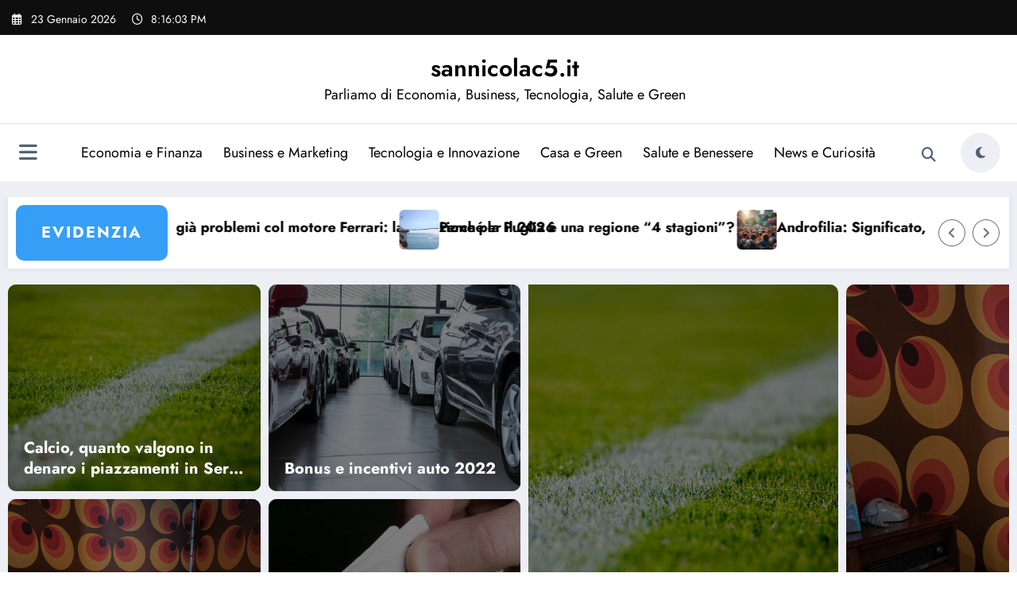

--- FILE ---
content_type: text/html; charset=UTF-8
request_url: https://www.sannicolac5.it/page/6/?option=com_k2&view=itemlist&task=user&id=1213732
body_size: 182679
content:
<!doctype html>
<html dir="ltr" lang="it-IT" prefix="og: https://ogp.me/ns#">
	<head itemscope itemtype="http://schema.org/WebSite">
		<meta charset="UTF-8">
		<meta http-equiv="X-UA-Compatible" content="IE=edge">
		<meta name="viewport" content="width=device-width,initial-scale=1,shrink-to-fit=no">
		<title>sannicolac5.it - Parliamo di Economia, Business, Tecnologia, Salute e Green - Page 6</title>

		<!-- All in One SEO 4.9.3 - aioseo.com -->
	<meta name="description" content="Parliamo di Economia, Business, Tecnologia, Salute e Green - Page 6" />
	<meta name="robots" content="noindex, nofollow, max-image-preview:large" />
	<link rel="canonical" href="https://www.sannicolac5.it/" />
	<link rel="prev" href="https://www.sannicolac5.it/page/5/" />
	<link rel="next" href="https://www.sannicolac5.it/page/7/" />
	<meta name="generator" content="All in One SEO (AIOSEO) 4.9.3" />
		<meta property="og:locale" content="it_IT" />
		<meta property="og:site_name" content="sannicolac5.it - Parliamo di Economia, Business, Tecnologia, Salute e Green" />
		<meta property="og:type" content="website" />
		<meta property="og:title" content="sannicolac5.it - Parliamo di Economia, Business, Tecnologia, Salute e Green - Page 6" />
		<meta property="og:description" content="Parliamo di Economia, Business, Tecnologia, Salute e Green - Page 6" />
		<meta property="og:url" content="https://www.sannicolac5.it/" />
		<meta name="twitter:card" content="summary" />
		<meta name="twitter:title" content="sannicolac5.it - Parliamo di Economia, Business, Tecnologia, Salute e Green - Page 6" />
		<meta name="twitter:description" content="Parliamo di Economia, Business, Tecnologia, Salute e Green - Page 6" />
		<script type="application/ld+json" class="aioseo-schema">
			{"@context":"https:\/\/schema.org","@graph":[{"@type":"BreadcrumbList","@id":"https:\/\/www.sannicolac5.it\/page\/6\/#breadcrumblist","itemListElement":[{"@type":"ListItem","@id":"https:\/\/www.sannicolac5.it#listItem","position":1,"name":"Home","item":"https:\/\/www.sannicolac5.it","nextItem":{"@type":"ListItem","@id":"https:\/\/www.sannicolac5.it\/page\/6#listItem","name":"Pagina 6"}},{"@type":"ListItem","@id":"https:\/\/www.sannicolac5.it\/page\/6#listItem","position":2,"name":"Pagina 6","previousItem":{"@type":"ListItem","@id":"https:\/\/www.sannicolac5.it#listItem","name":"Home"}}]},{"@type":"CollectionPage","@id":"https:\/\/www.sannicolac5.it\/page\/6\/#collectionpage","url":"https:\/\/www.sannicolac5.it\/page\/6\/","name":"sannicolac5.it - Parliamo di Economia, Business, Tecnologia, Salute e Green - Page 6","description":"Parliamo di Economia, Business, Tecnologia, Salute e Green - Page 6","inLanguage":"it-IT","isPartOf":{"@id":"https:\/\/www.sannicolac5.it\/#website"},"breadcrumb":{"@id":"https:\/\/www.sannicolac5.it\/page\/6\/#breadcrumblist"},"about":{"@id":"https:\/\/www.sannicolac5.it\/#organization"}},{"@type":"Organization","@id":"https:\/\/www.sannicolac5.it\/#organization","name":"sannicolac5.it","description":"Parliamo di Economia, Business, Tecnologia, Salute e Green","url":"https:\/\/www.sannicolac5.it\/"},{"@type":"WebSite","@id":"https:\/\/www.sannicolac5.it\/#website","url":"https:\/\/www.sannicolac5.it\/","name":"sannicolac5.it","description":"Parliamo di Economia, Business, Tecnologia, Salute e Green","inLanguage":"it-IT","publisher":{"@id":"https:\/\/www.sannicolac5.it\/#organization"}}]}
		</script>
		<!-- All in One SEO -->

<link rel="alternate" type="application/rss+xml" title="sannicolac5.it &raquo; Feed" href="https://www.sannicolac5.it/feed/" />
<link rel="alternate" type="application/rss+xml" title="sannicolac5.it &raquo; Feed dei commenti" href="https://www.sannicolac5.it/comments/feed/" />
		<!-- This site uses the Google Analytics by MonsterInsights plugin v9.11.1 - Using Analytics tracking - https://www.monsterinsights.com/ -->
							<script src="//www.googletagmanager.com/gtag/js?id=G-6BG90YF5DP"  data-cfasync="false" data-wpfc-render="false" type="text/javascript" async></script>
			<script data-cfasync="false" data-wpfc-render="false" type="text/javascript">
				var mi_version = '9.11.1';
				var mi_track_user = true;
				var mi_no_track_reason = '';
								var MonsterInsightsDefaultLocations = {"page_location":"https:\/\/www.sannicolac5.it\/page\/6\/?option=com_k2&view=itemlist&task=user&id=1213732"};
								if ( typeof MonsterInsightsPrivacyGuardFilter === 'function' ) {
					var MonsterInsightsLocations = (typeof MonsterInsightsExcludeQuery === 'object') ? MonsterInsightsPrivacyGuardFilter( MonsterInsightsExcludeQuery ) : MonsterInsightsPrivacyGuardFilter( MonsterInsightsDefaultLocations );
				} else {
					var MonsterInsightsLocations = (typeof MonsterInsightsExcludeQuery === 'object') ? MonsterInsightsExcludeQuery : MonsterInsightsDefaultLocations;
				}

								var disableStrs = [
										'ga-disable-G-6BG90YF5DP',
									];

				/* Function to detect opted out users */
				function __gtagTrackerIsOptedOut() {
					for (var index = 0; index < disableStrs.length; index++) {
						if (document.cookie.indexOf(disableStrs[index] + '=true') > -1) {
							return true;
						}
					}

					return false;
				}

				/* Disable tracking if the opt-out cookie exists. */
				if (__gtagTrackerIsOptedOut()) {
					for (var index = 0; index < disableStrs.length; index++) {
						window[disableStrs[index]] = true;
					}
				}

				/* Opt-out function */
				function __gtagTrackerOptout() {
					for (var index = 0; index < disableStrs.length; index++) {
						document.cookie = disableStrs[index] + '=true; expires=Thu, 31 Dec 2099 23:59:59 UTC; path=/';
						window[disableStrs[index]] = true;
					}
				}

				if ('undefined' === typeof gaOptout) {
					function gaOptout() {
						__gtagTrackerOptout();
					}
				}
								window.dataLayer = window.dataLayer || [];

				window.MonsterInsightsDualTracker = {
					helpers: {},
					trackers: {},
				};
				if (mi_track_user) {
					function __gtagDataLayer() {
						dataLayer.push(arguments);
					}

					function __gtagTracker(type, name, parameters) {
						if (!parameters) {
							parameters = {};
						}

						if (parameters.send_to) {
							__gtagDataLayer.apply(null, arguments);
							return;
						}

						if (type === 'event') {
														parameters.send_to = monsterinsights_frontend.v4_id;
							var hookName = name;
							if (typeof parameters['event_category'] !== 'undefined') {
								hookName = parameters['event_category'] + ':' + name;
							}

							if (typeof MonsterInsightsDualTracker.trackers[hookName] !== 'undefined') {
								MonsterInsightsDualTracker.trackers[hookName](parameters);
							} else {
								__gtagDataLayer('event', name, parameters);
							}
							
						} else {
							__gtagDataLayer.apply(null, arguments);
						}
					}

					__gtagTracker('js', new Date());
					__gtagTracker('set', {
						'developer_id.dZGIzZG': true,
											});
					if ( MonsterInsightsLocations.page_location ) {
						__gtagTracker('set', MonsterInsightsLocations);
					}
										__gtagTracker('config', 'G-6BG90YF5DP', {"forceSSL":"true","link_attribution":"true"} );
										window.gtag = __gtagTracker;										(function () {
						/* https://developers.google.com/analytics/devguides/collection/analyticsjs/ */
						/* ga and __gaTracker compatibility shim. */
						var noopfn = function () {
							return null;
						};
						var newtracker = function () {
							return new Tracker();
						};
						var Tracker = function () {
							return null;
						};
						var p = Tracker.prototype;
						p.get = noopfn;
						p.set = noopfn;
						p.send = function () {
							var args = Array.prototype.slice.call(arguments);
							args.unshift('send');
							__gaTracker.apply(null, args);
						};
						var __gaTracker = function () {
							var len = arguments.length;
							if (len === 0) {
								return;
							}
							var f = arguments[len - 1];
							if (typeof f !== 'object' || f === null || typeof f.hitCallback !== 'function') {
								if ('send' === arguments[0]) {
									var hitConverted, hitObject = false, action;
									if ('event' === arguments[1]) {
										if ('undefined' !== typeof arguments[3]) {
											hitObject = {
												'eventAction': arguments[3],
												'eventCategory': arguments[2],
												'eventLabel': arguments[4],
												'value': arguments[5] ? arguments[5] : 1,
											}
										}
									}
									if ('pageview' === arguments[1]) {
										if ('undefined' !== typeof arguments[2]) {
											hitObject = {
												'eventAction': 'page_view',
												'page_path': arguments[2],
											}
										}
									}
									if (typeof arguments[2] === 'object') {
										hitObject = arguments[2];
									}
									if (typeof arguments[5] === 'object') {
										Object.assign(hitObject, arguments[5]);
									}
									if ('undefined' !== typeof arguments[1].hitType) {
										hitObject = arguments[1];
										if ('pageview' === hitObject.hitType) {
											hitObject.eventAction = 'page_view';
										}
									}
									if (hitObject) {
										action = 'timing' === arguments[1].hitType ? 'timing_complete' : hitObject.eventAction;
										hitConverted = mapArgs(hitObject);
										__gtagTracker('event', action, hitConverted);
									}
								}
								return;
							}

							function mapArgs(args) {
								var arg, hit = {};
								var gaMap = {
									'eventCategory': 'event_category',
									'eventAction': 'event_action',
									'eventLabel': 'event_label',
									'eventValue': 'event_value',
									'nonInteraction': 'non_interaction',
									'timingCategory': 'event_category',
									'timingVar': 'name',
									'timingValue': 'value',
									'timingLabel': 'event_label',
									'page': 'page_path',
									'location': 'page_location',
									'title': 'page_title',
									'referrer' : 'page_referrer',
								};
								for (arg in args) {
																		if (!(!args.hasOwnProperty(arg) || !gaMap.hasOwnProperty(arg))) {
										hit[gaMap[arg]] = args[arg];
									} else {
										hit[arg] = args[arg];
									}
								}
								return hit;
							}

							try {
								f.hitCallback();
							} catch (ex) {
							}
						};
						__gaTracker.create = newtracker;
						__gaTracker.getByName = newtracker;
						__gaTracker.getAll = function () {
							return [];
						};
						__gaTracker.remove = noopfn;
						__gaTracker.loaded = true;
						window['__gaTracker'] = __gaTracker;
					})();
									} else {
										console.log("");
					(function () {
						function __gtagTracker() {
							return null;
						}

						window['__gtagTracker'] = __gtagTracker;
						window['gtag'] = __gtagTracker;
					})();
									}
			</script>
							<!-- / Google Analytics by MonsterInsights -->
		<style id='wp-img-auto-sizes-contain-inline-css' type='text/css'>
img:is([sizes=auto i],[sizes^="auto," i]){contain-intrinsic-size:3000px 1500px}
/*# sourceURL=wp-img-auto-sizes-contain-inline-css */
</style>
<link rel='stylesheet' id='newscrunch-theme-fonts-css' href='https://www.sannicolac5.it/wp-content/fonts/de56a00612a0e95bffdee20e1d54908c.css?ver=20201110' type='text/css' media='all' />
<style id='wp-emoji-styles-inline-css' type='text/css'>

	img.wp-smiley, img.emoji {
		display: inline !important;
		border: none !important;
		box-shadow: none !important;
		height: 1em !important;
		width: 1em !important;
		margin: 0 0.07em !important;
		vertical-align: -0.1em !important;
		background: none !important;
		padding: 0 !important;
	}
/*# sourceURL=wp-emoji-styles-inline-css */
</style>
<style id='wp-block-library-inline-css' type='text/css'>
:root{--wp-block-synced-color:#7a00df;--wp-block-synced-color--rgb:122,0,223;--wp-bound-block-color:var(--wp-block-synced-color);--wp-editor-canvas-background:#ddd;--wp-admin-theme-color:#007cba;--wp-admin-theme-color--rgb:0,124,186;--wp-admin-theme-color-darker-10:#006ba1;--wp-admin-theme-color-darker-10--rgb:0,107,160.5;--wp-admin-theme-color-darker-20:#005a87;--wp-admin-theme-color-darker-20--rgb:0,90,135;--wp-admin-border-width-focus:2px}@media (min-resolution:192dpi){:root{--wp-admin-border-width-focus:1.5px}}.wp-element-button{cursor:pointer}:root .has-very-light-gray-background-color{background-color:#eee}:root .has-very-dark-gray-background-color{background-color:#313131}:root .has-very-light-gray-color{color:#eee}:root .has-very-dark-gray-color{color:#313131}:root .has-vivid-green-cyan-to-vivid-cyan-blue-gradient-background{background:linear-gradient(135deg,#00d084,#0693e3)}:root .has-purple-crush-gradient-background{background:linear-gradient(135deg,#34e2e4,#4721fb 50%,#ab1dfe)}:root .has-hazy-dawn-gradient-background{background:linear-gradient(135deg,#faaca8,#dad0ec)}:root .has-subdued-olive-gradient-background{background:linear-gradient(135deg,#fafae1,#67a671)}:root .has-atomic-cream-gradient-background{background:linear-gradient(135deg,#fdd79a,#004a59)}:root .has-nightshade-gradient-background{background:linear-gradient(135deg,#330968,#31cdcf)}:root .has-midnight-gradient-background{background:linear-gradient(135deg,#020381,#2874fc)}:root{--wp--preset--font-size--normal:16px;--wp--preset--font-size--huge:42px}.has-regular-font-size{font-size:1em}.has-larger-font-size{font-size:2.625em}.has-normal-font-size{font-size:var(--wp--preset--font-size--normal)}.has-huge-font-size{font-size:var(--wp--preset--font-size--huge)}.has-text-align-center{text-align:center}.has-text-align-left{text-align:left}.has-text-align-right{text-align:right}.has-fit-text{white-space:nowrap!important}#end-resizable-editor-section{display:none}.aligncenter{clear:both}.items-justified-left{justify-content:flex-start}.items-justified-center{justify-content:center}.items-justified-right{justify-content:flex-end}.items-justified-space-between{justify-content:space-between}.screen-reader-text{border:0;clip-path:inset(50%);height:1px;margin:-1px;overflow:hidden;padding:0;position:absolute;width:1px;word-wrap:normal!important}.screen-reader-text:focus{background-color:#ddd;clip-path:none;color:#444;display:block;font-size:1em;height:auto;left:5px;line-height:normal;padding:15px 23px 14px;text-decoration:none;top:5px;width:auto;z-index:100000}html :where(.has-border-color){border-style:solid}html :where([style*=border-top-color]){border-top-style:solid}html :where([style*=border-right-color]){border-right-style:solid}html :where([style*=border-bottom-color]){border-bottom-style:solid}html :where([style*=border-left-color]){border-left-style:solid}html :where([style*=border-width]){border-style:solid}html :where([style*=border-top-width]){border-top-style:solid}html :where([style*=border-right-width]){border-right-style:solid}html :where([style*=border-bottom-width]){border-bottom-style:solid}html :where([style*=border-left-width]){border-left-style:solid}html :where(img[class*=wp-image-]){height:auto;max-width:100%}:where(figure){margin:0 0 1em}html :where(.is-position-sticky){--wp-admin--admin-bar--position-offset:var(--wp-admin--admin-bar--height,0px)}@media screen and (max-width:600px){html :where(.is-position-sticky){--wp-admin--admin-bar--position-offset:0px}}

/*# sourceURL=wp-block-library-inline-css */
</style><style id='wp-block-categories-inline-css' type='text/css'>
.wp-block-categories{box-sizing:border-box}.wp-block-categories.alignleft{margin-right:2em}.wp-block-categories.alignright{margin-left:2em}.wp-block-categories.wp-block-categories-dropdown.aligncenter{text-align:center}.wp-block-categories .wp-block-categories__label{display:block;width:100%}
/*# sourceURL=https://www.sannicolac5.it/wp-includes/blocks/categories/style.min.css */
</style>
<style id='wp-block-heading-inline-css' type='text/css'>
h1:where(.wp-block-heading).has-background,h2:where(.wp-block-heading).has-background,h3:where(.wp-block-heading).has-background,h4:where(.wp-block-heading).has-background,h5:where(.wp-block-heading).has-background,h6:where(.wp-block-heading).has-background{padding:1.25em 2.375em}h1.has-text-align-left[style*=writing-mode]:where([style*=vertical-lr]),h1.has-text-align-right[style*=writing-mode]:where([style*=vertical-rl]),h2.has-text-align-left[style*=writing-mode]:where([style*=vertical-lr]),h2.has-text-align-right[style*=writing-mode]:where([style*=vertical-rl]),h3.has-text-align-left[style*=writing-mode]:where([style*=vertical-lr]),h3.has-text-align-right[style*=writing-mode]:where([style*=vertical-rl]),h4.has-text-align-left[style*=writing-mode]:where([style*=vertical-lr]),h4.has-text-align-right[style*=writing-mode]:where([style*=vertical-rl]),h5.has-text-align-left[style*=writing-mode]:where([style*=vertical-lr]),h5.has-text-align-right[style*=writing-mode]:where([style*=vertical-rl]),h6.has-text-align-left[style*=writing-mode]:where([style*=vertical-lr]),h6.has-text-align-right[style*=writing-mode]:where([style*=vertical-rl]){rotate:180deg}
/*# sourceURL=https://www.sannicolac5.it/wp-includes/blocks/heading/style.min.css */
</style>
<style id='wp-block-latest-posts-inline-css' type='text/css'>
.wp-block-latest-posts{box-sizing:border-box}.wp-block-latest-posts.alignleft{margin-right:2em}.wp-block-latest-posts.alignright{margin-left:2em}.wp-block-latest-posts.wp-block-latest-posts__list{list-style:none}.wp-block-latest-posts.wp-block-latest-posts__list li{clear:both;overflow-wrap:break-word}.wp-block-latest-posts.is-grid{display:flex;flex-wrap:wrap}.wp-block-latest-posts.is-grid li{margin:0 1.25em 1.25em 0;width:100%}@media (min-width:600px){.wp-block-latest-posts.columns-2 li{width:calc(50% - .625em)}.wp-block-latest-posts.columns-2 li:nth-child(2n){margin-right:0}.wp-block-latest-posts.columns-3 li{width:calc(33.33333% - .83333em)}.wp-block-latest-posts.columns-3 li:nth-child(3n){margin-right:0}.wp-block-latest-posts.columns-4 li{width:calc(25% - .9375em)}.wp-block-latest-posts.columns-4 li:nth-child(4n){margin-right:0}.wp-block-latest-posts.columns-5 li{width:calc(20% - 1em)}.wp-block-latest-posts.columns-5 li:nth-child(5n){margin-right:0}.wp-block-latest-posts.columns-6 li{width:calc(16.66667% - 1.04167em)}.wp-block-latest-posts.columns-6 li:nth-child(6n){margin-right:0}}:root :where(.wp-block-latest-posts.is-grid){padding:0}:root :where(.wp-block-latest-posts.wp-block-latest-posts__list){padding-left:0}.wp-block-latest-posts__post-author,.wp-block-latest-posts__post-date{display:block;font-size:.8125em}.wp-block-latest-posts__post-excerpt,.wp-block-latest-posts__post-full-content{margin-bottom:1em;margin-top:.5em}.wp-block-latest-posts__featured-image a{display:inline-block}.wp-block-latest-posts__featured-image img{height:auto;max-width:100%;width:auto}.wp-block-latest-posts__featured-image.alignleft{float:left;margin-right:1em}.wp-block-latest-posts__featured-image.alignright{float:right;margin-left:1em}.wp-block-latest-posts__featured-image.aligncenter{margin-bottom:1em;text-align:center}
/*# sourceURL=https://www.sannicolac5.it/wp-includes/blocks/latest-posts/style.min.css */
</style>
<style id='wp-block-search-inline-css' type='text/css'>
.wp-block-search__button{margin-left:10px;word-break:normal}.wp-block-search__button.has-icon{line-height:0}.wp-block-search__button svg{height:1.25em;min-height:24px;min-width:24px;width:1.25em;fill:currentColor;vertical-align:text-bottom}:where(.wp-block-search__button){border:1px solid #ccc;padding:6px 10px}.wp-block-search__inside-wrapper{display:flex;flex:auto;flex-wrap:nowrap;max-width:100%}.wp-block-search__label{width:100%}.wp-block-search.wp-block-search__button-only .wp-block-search__button{box-sizing:border-box;display:flex;flex-shrink:0;justify-content:center;margin-left:0;max-width:100%}.wp-block-search.wp-block-search__button-only .wp-block-search__inside-wrapper{min-width:0!important;transition-property:width}.wp-block-search.wp-block-search__button-only .wp-block-search__input{flex-basis:100%;transition-duration:.3s}.wp-block-search.wp-block-search__button-only.wp-block-search__searchfield-hidden,.wp-block-search.wp-block-search__button-only.wp-block-search__searchfield-hidden .wp-block-search__inside-wrapper{overflow:hidden}.wp-block-search.wp-block-search__button-only.wp-block-search__searchfield-hidden .wp-block-search__input{border-left-width:0!important;border-right-width:0!important;flex-basis:0;flex-grow:0;margin:0;min-width:0!important;padding-left:0!important;padding-right:0!important;width:0!important}:where(.wp-block-search__input){appearance:none;border:1px solid #949494;flex-grow:1;font-family:inherit;font-size:inherit;font-style:inherit;font-weight:inherit;letter-spacing:inherit;line-height:inherit;margin-left:0;margin-right:0;min-width:3rem;padding:8px;text-decoration:unset!important;text-transform:inherit}:where(.wp-block-search__button-inside .wp-block-search__inside-wrapper){background-color:#fff;border:1px solid #949494;box-sizing:border-box;padding:4px}:where(.wp-block-search__button-inside .wp-block-search__inside-wrapper) .wp-block-search__input{border:none;border-radius:0;padding:0 4px}:where(.wp-block-search__button-inside .wp-block-search__inside-wrapper) .wp-block-search__input:focus{outline:none}:where(.wp-block-search__button-inside .wp-block-search__inside-wrapper) :where(.wp-block-search__button){padding:4px 8px}.wp-block-search.aligncenter .wp-block-search__inside-wrapper{margin:auto}.wp-block[data-align=right] .wp-block-search.wp-block-search__button-only .wp-block-search__inside-wrapper{float:right}
/*# sourceURL=https://www.sannicolac5.it/wp-includes/blocks/search/style.min.css */
</style>
<style id='wp-block-search-theme-inline-css' type='text/css'>
.wp-block-search .wp-block-search__label{font-weight:700}.wp-block-search__button{border:1px solid #ccc;padding:.375em .625em}
/*# sourceURL=https://www.sannicolac5.it/wp-includes/blocks/search/theme.min.css */
</style>
<style id='wp-block-group-inline-css' type='text/css'>
.wp-block-group{box-sizing:border-box}:where(.wp-block-group.wp-block-group-is-layout-constrained){position:relative}
/*# sourceURL=https://www.sannicolac5.it/wp-includes/blocks/group/style.min.css */
</style>
<style id='wp-block-group-theme-inline-css' type='text/css'>
:where(.wp-block-group.has-background){padding:1.25em 2.375em}
/*# sourceURL=https://www.sannicolac5.it/wp-includes/blocks/group/theme.min.css */
</style>
<style id='wp-block-paragraph-inline-css' type='text/css'>
.is-small-text{font-size:.875em}.is-regular-text{font-size:1em}.is-large-text{font-size:2.25em}.is-larger-text{font-size:3em}.has-drop-cap:not(:focus):first-letter{float:left;font-size:8.4em;font-style:normal;font-weight:100;line-height:.68;margin:.05em .1em 0 0;text-transform:uppercase}body.rtl .has-drop-cap:not(:focus):first-letter{float:none;margin-left:.1em}p.has-drop-cap.has-background{overflow:hidden}:root :where(p.has-background){padding:1.25em 2.375em}:where(p.has-text-color:not(.has-link-color)) a{color:inherit}p.has-text-align-left[style*="writing-mode:vertical-lr"],p.has-text-align-right[style*="writing-mode:vertical-rl"]{rotate:180deg}
/*# sourceURL=https://www.sannicolac5.it/wp-includes/blocks/paragraph/style.min.css */
</style>
<style id='wp-block-spacer-inline-css' type='text/css'>
.wp-block-spacer{clear:both}
/*# sourceURL=https://www.sannicolac5.it/wp-includes/blocks/spacer/style.min.css */
</style>
<style id='global-styles-inline-css' type='text/css'>
:root{--wp--preset--aspect-ratio--square: 1;--wp--preset--aspect-ratio--4-3: 4/3;--wp--preset--aspect-ratio--3-4: 3/4;--wp--preset--aspect-ratio--3-2: 3/2;--wp--preset--aspect-ratio--2-3: 2/3;--wp--preset--aspect-ratio--16-9: 16/9;--wp--preset--aspect-ratio--9-16: 9/16;--wp--preset--color--black: #000000;--wp--preset--color--cyan-bluish-gray: #abb8c3;--wp--preset--color--white: #ffffff;--wp--preset--color--pale-pink: #f78da7;--wp--preset--color--vivid-red: #cf2e2e;--wp--preset--color--luminous-vivid-orange: #ff6900;--wp--preset--color--luminous-vivid-amber: #fcb900;--wp--preset--color--light-green-cyan: #7bdcb5;--wp--preset--color--vivid-green-cyan: #00d084;--wp--preset--color--pale-cyan-blue: #8ed1fc;--wp--preset--color--vivid-cyan-blue: #0693e3;--wp--preset--color--vivid-purple: #9b51e0;--wp--preset--gradient--vivid-cyan-blue-to-vivid-purple: linear-gradient(135deg,rgb(6,147,227) 0%,rgb(155,81,224) 100%);--wp--preset--gradient--light-green-cyan-to-vivid-green-cyan: linear-gradient(135deg,rgb(122,220,180) 0%,rgb(0,208,130) 100%);--wp--preset--gradient--luminous-vivid-amber-to-luminous-vivid-orange: linear-gradient(135deg,rgb(252,185,0) 0%,rgb(255,105,0) 100%);--wp--preset--gradient--luminous-vivid-orange-to-vivid-red: linear-gradient(135deg,rgb(255,105,0) 0%,rgb(207,46,46) 100%);--wp--preset--gradient--very-light-gray-to-cyan-bluish-gray: linear-gradient(135deg,rgb(238,238,238) 0%,rgb(169,184,195) 100%);--wp--preset--gradient--cool-to-warm-spectrum: linear-gradient(135deg,rgb(74,234,220) 0%,rgb(151,120,209) 20%,rgb(207,42,186) 40%,rgb(238,44,130) 60%,rgb(251,105,98) 80%,rgb(254,248,76) 100%);--wp--preset--gradient--blush-light-purple: linear-gradient(135deg,rgb(255,206,236) 0%,rgb(152,150,240) 100%);--wp--preset--gradient--blush-bordeaux: linear-gradient(135deg,rgb(254,205,165) 0%,rgb(254,45,45) 50%,rgb(107,0,62) 100%);--wp--preset--gradient--luminous-dusk: linear-gradient(135deg,rgb(255,203,112) 0%,rgb(199,81,192) 50%,rgb(65,88,208) 100%);--wp--preset--gradient--pale-ocean: linear-gradient(135deg,rgb(255,245,203) 0%,rgb(182,227,212) 50%,rgb(51,167,181) 100%);--wp--preset--gradient--electric-grass: linear-gradient(135deg,rgb(202,248,128) 0%,rgb(113,206,126) 100%);--wp--preset--gradient--midnight: linear-gradient(135deg,rgb(2,3,129) 0%,rgb(40,116,252) 100%);--wp--preset--font-size--small: 13px;--wp--preset--font-size--medium: 20px;--wp--preset--font-size--large: 36px;--wp--preset--font-size--x-large: 42px;--wp--preset--spacing--20: 0.44rem;--wp--preset--spacing--30: 0.67rem;--wp--preset--spacing--40: 1rem;--wp--preset--spacing--50: 1.5rem;--wp--preset--spacing--60: 2.25rem;--wp--preset--spacing--70: 3.38rem;--wp--preset--spacing--80: 5.06rem;--wp--preset--shadow--natural: 6px 6px 9px rgba(0, 0, 0, 0.2);--wp--preset--shadow--deep: 12px 12px 50px rgba(0, 0, 0, 0.4);--wp--preset--shadow--sharp: 6px 6px 0px rgba(0, 0, 0, 0.2);--wp--preset--shadow--outlined: 6px 6px 0px -3px rgb(255, 255, 255), 6px 6px rgb(0, 0, 0);--wp--preset--shadow--crisp: 6px 6px 0px rgb(0, 0, 0);}:where(.is-layout-flex){gap: 0.5em;}:where(.is-layout-grid){gap: 0.5em;}body .is-layout-flex{display: flex;}.is-layout-flex{flex-wrap: wrap;align-items: center;}.is-layout-flex > :is(*, div){margin: 0;}body .is-layout-grid{display: grid;}.is-layout-grid > :is(*, div){margin: 0;}:where(.wp-block-columns.is-layout-flex){gap: 2em;}:where(.wp-block-columns.is-layout-grid){gap: 2em;}:where(.wp-block-post-template.is-layout-flex){gap: 1.25em;}:where(.wp-block-post-template.is-layout-grid){gap: 1.25em;}.has-black-color{color: var(--wp--preset--color--black) !important;}.has-cyan-bluish-gray-color{color: var(--wp--preset--color--cyan-bluish-gray) !important;}.has-white-color{color: var(--wp--preset--color--white) !important;}.has-pale-pink-color{color: var(--wp--preset--color--pale-pink) !important;}.has-vivid-red-color{color: var(--wp--preset--color--vivid-red) !important;}.has-luminous-vivid-orange-color{color: var(--wp--preset--color--luminous-vivid-orange) !important;}.has-luminous-vivid-amber-color{color: var(--wp--preset--color--luminous-vivid-amber) !important;}.has-light-green-cyan-color{color: var(--wp--preset--color--light-green-cyan) !important;}.has-vivid-green-cyan-color{color: var(--wp--preset--color--vivid-green-cyan) !important;}.has-pale-cyan-blue-color{color: var(--wp--preset--color--pale-cyan-blue) !important;}.has-vivid-cyan-blue-color{color: var(--wp--preset--color--vivid-cyan-blue) !important;}.has-vivid-purple-color{color: var(--wp--preset--color--vivid-purple) !important;}.has-black-background-color{background-color: var(--wp--preset--color--black) !important;}.has-cyan-bluish-gray-background-color{background-color: var(--wp--preset--color--cyan-bluish-gray) !important;}.has-white-background-color{background-color: var(--wp--preset--color--white) !important;}.has-pale-pink-background-color{background-color: var(--wp--preset--color--pale-pink) !important;}.has-vivid-red-background-color{background-color: var(--wp--preset--color--vivid-red) !important;}.has-luminous-vivid-orange-background-color{background-color: var(--wp--preset--color--luminous-vivid-orange) !important;}.has-luminous-vivid-amber-background-color{background-color: var(--wp--preset--color--luminous-vivid-amber) !important;}.has-light-green-cyan-background-color{background-color: var(--wp--preset--color--light-green-cyan) !important;}.has-vivid-green-cyan-background-color{background-color: var(--wp--preset--color--vivid-green-cyan) !important;}.has-pale-cyan-blue-background-color{background-color: var(--wp--preset--color--pale-cyan-blue) !important;}.has-vivid-cyan-blue-background-color{background-color: var(--wp--preset--color--vivid-cyan-blue) !important;}.has-vivid-purple-background-color{background-color: var(--wp--preset--color--vivid-purple) !important;}.has-black-border-color{border-color: var(--wp--preset--color--black) !important;}.has-cyan-bluish-gray-border-color{border-color: var(--wp--preset--color--cyan-bluish-gray) !important;}.has-white-border-color{border-color: var(--wp--preset--color--white) !important;}.has-pale-pink-border-color{border-color: var(--wp--preset--color--pale-pink) !important;}.has-vivid-red-border-color{border-color: var(--wp--preset--color--vivid-red) !important;}.has-luminous-vivid-orange-border-color{border-color: var(--wp--preset--color--luminous-vivid-orange) !important;}.has-luminous-vivid-amber-border-color{border-color: var(--wp--preset--color--luminous-vivid-amber) !important;}.has-light-green-cyan-border-color{border-color: var(--wp--preset--color--light-green-cyan) !important;}.has-vivid-green-cyan-border-color{border-color: var(--wp--preset--color--vivid-green-cyan) !important;}.has-pale-cyan-blue-border-color{border-color: var(--wp--preset--color--pale-cyan-blue) !important;}.has-vivid-cyan-blue-border-color{border-color: var(--wp--preset--color--vivid-cyan-blue) !important;}.has-vivid-purple-border-color{border-color: var(--wp--preset--color--vivid-purple) !important;}.has-vivid-cyan-blue-to-vivid-purple-gradient-background{background: var(--wp--preset--gradient--vivid-cyan-blue-to-vivid-purple) !important;}.has-light-green-cyan-to-vivid-green-cyan-gradient-background{background: var(--wp--preset--gradient--light-green-cyan-to-vivid-green-cyan) !important;}.has-luminous-vivid-amber-to-luminous-vivid-orange-gradient-background{background: var(--wp--preset--gradient--luminous-vivid-amber-to-luminous-vivid-orange) !important;}.has-luminous-vivid-orange-to-vivid-red-gradient-background{background: var(--wp--preset--gradient--luminous-vivid-orange-to-vivid-red) !important;}.has-very-light-gray-to-cyan-bluish-gray-gradient-background{background: var(--wp--preset--gradient--very-light-gray-to-cyan-bluish-gray) !important;}.has-cool-to-warm-spectrum-gradient-background{background: var(--wp--preset--gradient--cool-to-warm-spectrum) !important;}.has-blush-light-purple-gradient-background{background: var(--wp--preset--gradient--blush-light-purple) !important;}.has-blush-bordeaux-gradient-background{background: var(--wp--preset--gradient--blush-bordeaux) !important;}.has-luminous-dusk-gradient-background{background: var(--wp--preset--gradient--luminous-dusk) !important;}.has-pale-ocean-gradient-background{background: var(--wp--preset--gradient--pale-ocean) !important;}.has-electric-grass-gradient-background{background: var(--wp--preset--gradient--electric-grass) !important;}.has-midnight-gradient-background{background: var(--wp--preset--gradient--midnight) !important;}.has-small-font-size{font-size: var(--wp--preset--font-size--small) !important;}.has-medium-font-size{font-size: var(--wp--preset--font-size--medium) !important;}.has-large-font-size{font-size: var(--wp--preset--font-size--large) !important;}.has-x-large-font-size{font-size: var(--wp--preset--font-size--x-large) !important;}
/*# sourceURL=global-styles-inline-css */
</style>

<style id='classic-theme-styles-inline-css' type='text/css'>
/*! This file is auto-generated */
.wp-block-button__link{color:#fff;background-color:#32373c;border-radius:9999px;box-shadow:none;text-decoration:none;padding:calc(.667em + 2px) calc(1.333em + 2px);font-size:1.125em}.wp-block-file__button{background:#32373c;color:#fff;text-decoration:none}
/*# sourceURL=/wp-includes/css/classic-themes.min.css */
</style>
<link rel='stylesheet' id='newsblogger-dark-style-css' href='https://www.sannicolac5.it/wp-content/themes/newsblogger/assets/css/dark.css?ver=6.9' type='text/css' media='all' />
<link rel='stylesheet' id='newsblogger-default-style-css' href='https://www.sannicolac5.it/wp-content/themes/newsblogger/assets/css/default.css?ver=6.9' type='text/css' media='all' />
<link rel='stylesheet' id='newsblogger-parent-style-css' href='https://www.sannicolac5.it/wp-content/themes/newscrunch/style.css?ver=6.9' type='text/css' media='all' />
<link rel='stylesheet' id='animate-css' href='https://www.sannicolac5.it/wp-content/plugins/post-grid/assets/css/animate.min.css?ver=6.9' type='text/css' media='all' />
<link rel='stylesheet' id='newscrunch-menu-css-css' href='https://www.sannicolac5.it/wp-content/themes/newscrunch/assets/css/theme-menu.css?ver=6.9' type='text/css' media='all' />
<link rel='stylesheet' id='owl-carousel-css' href='https://www.sannicolac5.it/wp-content/themes/newscrunch/assets/css/owl.carousel.min.css?ver=6.9' type='text/css' media='all' />
<link rel='stylesheet' id='newscrunch-style-css' href='https://www.sannicolac5.it/wp-content/themes/newsblogger/style.css?ver=6.9' type='text/css' media='all' />
<link rel='stylesheet' id='font-awesome-min-css' href='https://www.sannicolac5.it/wp-content/themes/newscrunch/assets/css/font-awesome/css/all.min.css?ver=6.9' type='text/css' media='all' />
<link rel='stylesheet' id='newscrunch-dark-css' href='https://www.sannicolac5.it/wp-content/themes/newscrunch/assets/css/dark.css?ver=6.9' type='text/css' media='all' />
<link rel='stylesheet' id='newscrunch-default-css' href='https://www.sannicolac5.it/wp-content/themes/newscrunch/assets/css/default.css?ver=6.9' type='text/css' media='all' />
<script type="text/javascript" src="https://www.sannicolac5.it/wp-content/plugins/google-analytics-for-wordpress/assets/js/frontend-gtag.min.js?ver=9.11.1" id="monsterinsights-frontend-script-js" async="async" data-wp-strategy="async"></script>
<script data-cfasync="false" data-wpfc-render="false" type="text/javascript" id='monsterinsights-frontend-script-js-extra'>/* <![CDATA[ */
var monsterinsights_frontend = {"js_events_tracking":"true","download_extensions":"doc,pdf,ppt,zip,xls,docx,pptx,xlsx","inbound_paths":"[{\"path\":\"\\\/go\\\/\",\"label\":\"affiliate\"},{\"path\":\"\\\/recommend\\\/\",\"label\":\"affiliate\"}]","home_url":"https:\/\/www.sannicolac5.it","hash_tracking":"false","v4_id":"G-6BG90YF5DP"};/* ]]> */
</script>
<script type="text/javascript" src="https://www.sannicolac5.it/wp-includes/js/jquery/jquery.min.js?ver=3.7.1" id="jquery-core-js"></script>
<script type="text/javascript" src="https://www.sannicolac5.it/wp-includes/js/jquery/jquery-migrate.min.js?ver=3.4.1" id="jquery-migrate-js"></script>
<link rel="https://api.w.org/" href="https://www.sannicolac5.it/wp-json/" /><link rel="EditURI" type="application/rsd+xml" title="RSD" href="https://www.sannicolac5.it/xmlrpc.php?rsd" />
<meta name="generator" content="WordPress 6.9" />
<!-- HubSpot WordPress Plugin v11.3.37: embed JS disabled as a portalId has not yet been configured --><!-- Markup (JSON-LD) structured in schema.org ver.4.8.1 START -->
<!-- Markup (JSON-LD) structured in schema.org END -->
		<style>
			.custom-logo, .dark-custom-logo{
				width: 250px; 
				height: auto;
			}
			@media only screen and (max-width: 992px){
			.custom-logo, .dark-custom-logo{
				width: 200px; 
				height: auto;
			}}
			@media only screen and (max-width: 500px){
			.custom-logo, .dark-custom-logo{
				width: 150px; 
				height: auto;
			}}
		</style>
				
					<style>
			@media (min-width:993px) and (max-width:1024px){
				  .spnc-related-posts.spnc-grid .spnc-related-post-wrapper .spnc-post{
				  flex: 0 1 calc(33.33% - 27px / 2);
				  max-width: calc(33.33% - 27px / 2);
				}
			}
			</style>
		 
            <style type="text/css">
            	/* Position secondary image on top */
				.products .product .secondary-image {position: absolute;top: 0;left: 0;width: 100%;height: 100%;opacity: 0;transition: opacity 0.3s ease-in-out;}
                        </style>
	            <style>
            [data-theme="spnc_light"] .header-sidebar .spnc-left .head-contact-info li.header-date .date {
                color: #;
            }
            [data-theme="spnc_light"] .header-sidebar .spnc-left .head-contact-info li.header-time .time {
                color: #;
            }

            /* css for dark */
            [data-theme="spnc_dark"] .header-sidebar .spnc-left .head-contact-info li.header-date .date {
                color: #;
            }
            [data-theme="spnc_dark"] .newsblogger :is(.header-sidebar.header-1 .spnc-left .head-contact-info li.header-date .date, .header-sidebar.header-2 .spnc-left .head-contact-info li.header-date .date) {
                color: #fff;
            }
            [data-theme="spnc_dark"] .header-sidebar .spnc-left .head-contact-info li.header-time .time {
                color: #;
            }
            [data-theme="spnc_dark"] .newsblogger :is(.header-sidebar.header-1 .spnc-left .head-contact-info li.header-time .time, .header-sidebar.header-2 .spnc-left .head-contact-info li.header-time .time) {
                color: #fff;
            }
        </style>
                        <style type="text/css">
                        body.newscrunch #page .spnc-cat-links a.newscrunch_category_3                            {
                                background: #369ef6;
                            }
                        body .spnc-category-page .spnc-blog-cat-wrapper .spnc-first-catpost .spnc-cat-links a.newscrunch_category_3, .spnc-cat-first-post .spnc-post .spnc-post-content .spnc-cat-links a.newscrunch_category_3                                {
                                    color: #369ef6;
                                }
                    </style>
                                    <style type="text/css">
                        body.newscrunch #page .spnc-cat-links a.newscrunch_category_12                            {
                                background: #369ef6;
                            }
                        body .spnc-category-page .spnc-blog-cat-wrapper .spnc-first-catpost .spnc-cat-links a.newscrunch_category_12, .spnc-cat-first-post .spnc-post .spnc-post-content .spnc-cat-links a.newscrunch_category_12                                {
                                    color: #369ef6;
                                }
                    </style>
                                    <style type="text/css">
                        body.newscrunch #page .spnc-cat-links a.newscrunch_category_8                            {
                                background: #369ef6;
                            }
                        body .spnc-category-page .spnc-blog-cat-wrapper .spnc-first-catpost .spnc-cat-links a.newscrunch_category_8, .spnc-cat-first-post .spnc-post .spnc-post-content .spnc-cat-links a.newscrunch_category_8                                {
                                    color: #369ef6;
                                }
                    </style>
                                    <style type="text/css">
                        body.newscrunch #page .spnc-cat-links a.newscrunch_category_7                            {
                                background: #369ef6;
                            }
                        body .spnc-category-page .spnc-blog-cat-wrapper .spnc-first-catpost .spnc-cat-links a.newscrunch_category_7, .spnc-cat-first-post .spnc-post .spnc-post-content .spnc-cat-links a.newscrunch_category_7                                {
                                    color: #369ef6;
                                }
                    </style>
                                    <style type="text/css">
                        body.newscrunch #page .spnc-cat-links a.newscrunch_category_2996                            {
                                background: #369ef6;
                            }
                        body .spnc-category-page .spnc-blog-cat-wrapper .spnc-first-catpost .spnc-cat-links a.newscrunch_category_2996, .spnc-cat-first-post .spnc-post .spnc-post-content .spnc-cat-links a.newscrunch_category_2996                                {
                                    color: #369ef6;
                                }
                    </style>
                                    <style type="text/css">
                        body.newscrunch #page .spnc-cat-links a.newscrunch_category_10                            {
                                background: #369ef6;
                            }
                        body .spnc-category-page .spnc-blog-cat-wrapper .spnc-first-catpost .spnc-cat-links a.newscrunch_category_10, .spnc-cat-first-post .spnc-post .spnc-post-content .spnc-cat-links a.newscrunch_category_10                                {
                                    color: #369ef6;
                                }
                    </style>
                        <style>
            body .header-sidebar .widget .custom-social-icons li a {
                color: #;
                background-color: #;
            }
            body .header-sidebar .widget .custom-social-icons li > a:is(:hover,:focus) {
                color: #;
                background-color: #;
            }
            body.newsblogger .header-sidebar.header-2 .widget .custom-social-icons li > a:is(:hover,:focus) {
                background-color: #fff;
            }
            body.newscrunch-plus .header-sidebar .spnc-date-social.spnc-right .custom-date-social-icons li a {
                color: #;
            }
            body.newscrunch-plus #wrapper .header-sidebar .spnc-date-social.spnc-right .custom-date-social-icons li a:hover {
                color: #;
            }
        </style>
            <style>
            /* Site Title Color */
            body .custom-logo-link-url .site-title a,
            body .header-5 .custom-logo-link-url .site-title a,
            body .header-4 .custom-logo-link-url .site-title a {
                color: #;
            }

            /* Site Title Hover Color */
            [data-theme="spnc_light"]  body .custom-logo-link-url .site-title a:hover,
            body .header-5 .custom-logo-link-url .site-title a:hover,
            body .header-4 .custom-logo-link-url .site-title a:hover {
                color: #;
            }

            /* Tagline Color */
            body .custom-logo-link-url .site-description,
            body .header-5 .custom-logo-link-url .site-description,
            body .header-4 .custom-logo-link-url .site-description {
                color: #;
            }

            /* Site Title Color For Dark Layout */
            [data-theme="spnc_dark"] .custom-logo-link-url .site-title a,
            [data-theme="spnc_dark"]  body .header-5 .custom-logo-link-url .site-title a,
            [data-theme="spnc_dark"]  body .header-4 .custom-logo-link-url .site-title a{
                color: #;
            }

            /* Site Title Hover Color For Dark Layout */
            [data-theme="spnc_dark"] body .custom-logo-link-url .site-title a:hover,
            [data-theme="spnc_dark"] body .header-5 .custom-logo-link-url .site-title a:hover,
            [data-theme="spnc_dark"] body .header-4 .custom-logo-link-url .site-title a:hover  {
                color: #;
            }

            /* Tagline Color For Dark Layout */
            [data-theme="spnc_dark"] .custom-logo-link-url .site-description,
            [data-theme="spnc_dark"] body .header-5 .custom-logo-link-url .site-description,
            [data-theme="spnc_dark"] body .header-4 .custom-logo-link-url .site-description{
                color: #;
            }
        </style>
            <style>
            body .header-4 .spnc-custom .spnc-nav li > a,body .header-5 .spnc-custom .spnc-nav li > a, body .header-6 .spnc-custom .spnc-nav li > a, body .header-7 .spnc-custom .spnc-nav li > a, body .header-8 .spnc-custom .spnc-nav li > a, body .header-12 .spnc-custom .spnc-nav li > a, [data-theme="spnc_dark"] body .header-12 .spnc-custom .spnc-nav li > a,
            body .spnc-nav > li.parent-menu a, body .spnc-custom .spnc-nav .dropdown.open > a, body .spnc-custom .spnc-nav li > a, [data-theme="spnc_dark"] body .spnc-nav > li.parent-menu a, [data-theme="spnc_dark"] body .spnc-custom .spnc-nav .dropdown.open > a, [data-theme="spnc_dark"] body .spnc-custom .spnc-nav li > a, .shop-cat-menu .shop-cat-card-list a,
            [data-theme="spnc_dark"] .shop-cat-menu .shop-cat-card-list a,
            .shop-cat-menu .shop-cat-card-list .cat-item:has(.children):after, .shop-cat-menu .shop-cat-card-list .menu-item:has(.sub-menu):after,[data-theme="spnc_dark"] .shop-cat-menu .shop-cat-card-list .cat-item:has(.children):after {
                color: #;
            }
            .header-6 .spnc-custom .spnc-nav li > a:before,[data-theme="spnc_dark"] .header-6 .spnc-custom .spnc-nav li > a:before{
               background-color: #;
            }
            body .spnc-nav > li.parent-menu a:hover, body .spnc-custom .spnc-nav .open > a:hover, body .spnc-custom .spnc-nav .open.active > a:hover,[data-theme="spnc_dark"] body .spnc-nav > li.parent-menu a:hover, [data-theme="spnc_dark"] body .spnc-custom .spnc-nav .open > a:hover, [data-theme="spnc_dark"] body .spnc-custom .spnc-nav .open.active > a:hover, body.newsblogger .header-12 .spnc-custom .spnc-nav .open > a, [data-theme="spnc_dark"] body.newsblogger.nchild .header-12 .spnc-custom .spnc-nav .open > a,
             body .shop-cat-menu .shop-cat-card-list a:is(:hover, :focus)  {
                    color: #;
            }

            [data-theme="spnc_dark"] body .spnc-nav > li.parent-menu a:hover, [data-theme="spnc_dark"] body .spnc-custom .spnc-nav .dropdown.open > a:hover, [data-theme="spnc_dark"] body .spnc-custom .spnc-nav li > a:hover, [data-theme="spnc_dark"] body.newscrunch #wrapper .header-sidebar .spnc-custom .spnc-collapse .spnc-nav li > a:hover{
                color: #;
            }
            body.newscrunch .spnc-custom .spnc-nav > li > a:focus, body.newscrunch .spnc-custom .spnc-nav > li > a:hover, body.newscrunch .spnc-custom .spnc-nav .open > a, body.newscrunch .spnc-custom .spnc-nav .open > a:focus, body.newscrunch .spnc-custom .spnc-nav .open > a:hover,
            [data-theme="spnc_dark"] body.newscrunch .header-4 .spnc-custom .spnc-nav li > a:hover, [data-theme="spnc_dark"] body .header-4 .spnc-custom .spnc-nav .open > a,[data-theme="spnc_dark"] body .header-4 .spnc-custom .spnc-nav .dropdown.open > a:hover,[data-theme="spnc_dark"] body.newscrunch .spnc-custom .spnc-nav .open > a,[data-theme="spnc_dark"] body .header-7 .spnc-nav > li.parent-menu a:hover, [data-theme="spnc_dark"] body .header-7 .spnc-custom .spnc-nav .dropdown.open > a:hover,body.newscrunch .spnc-custom .spnc-nav.nav > li > a:hover, body.newscrunch .spnc-custom .spnc-nav.nav > li > a:focus,[data-theme="spnc_dark"] body.newscrunch .spnc-custom .spnc-nav.nav > li > a:focus,[data-theme="spnc_dark"] body .spnc-nav > li.parent-menu .dropdown-menu a:focus,.header-6 .spnc-custom .spnc-nav li > a:before, [data-theme="spnc_dark"] .header-12.plus-header .spnc-custom .spnc-nav .open > a, body.newsblogger.nchild .header-12 .spnc-custom .spnc-nav > li > a:is(:hover, :focus) {
                color: #;
            }
            .header-6 .spnc-custom .spnc-nav li.open > a:before, [data-theme="spnc_dark"] .header-6 .spnc-custom .spnc-nav li.open > a:before {
                   background-color: #;
                   }
            body .spnc-custom .spnc-nav > .active > a, body .spnc-custom .spnc-nav .open .dropdown-menu > .active > a, .spnc-custom .spnc-nav .open .dropdown-menu > .active > a:hover, .spnc-custom .spnc-nav .open .dropdown-menu > .active > a:focus, .spnc-custom .spnc-nav > .active > a, .spnc-custom .spnc-nav > .active > a:hover, body .spnc-custom .spnc-nav > .active.open > a,body .spnc-custom .spnc-nav > .active > a:hover,[data-theme="spnc_dark"] body #wrapper .spnc-custom .spnc-nav .open .dropdown-menu > .active > a,[data-theme="spnc_dark"] body.newscrunch #wrapper .spnc-custom .spnc-nav .open .dropdown-menu > .active > a,[data-theme="spnc_dark"] body.newscrunch .spnc-custom .spnc-nav .open .dropdown-menu > .active > a:hover, .newsblogger .spnc-custom .spnc-nav .open .dropdown-menu > .active > a, body.newsblogger .header-12.header-sidebar .spnc.spnc-custom .spnc-nav > .active.menu-item > a,     [data-theme="spnc_dark"] body.newscrunch #wrapper .header-sidebar.header-2 .spnc.spnc-custom .spnc-collapse .spnc-nav li.active > a, body.newsblogger .header-2 .spnc.spnc-custom .spnc-nav > .active > a, .newsblogger .header-2 .spnc-custom .spnc-nav .open .dropdown-menu > .active > a  {
                color: #;
            }

           body.newscrunch .spnc-custom .spnc-nav > .active > a:hover,body.newscrunch .spnc-custom .spnc-nav > .active > a, body.newscrunch .spnc-custom .spnc-nav > .active > a:focus, body.newscrunch .spnc-custom .spnc-nav > li.parent-menu.active > a:hover, .spnc-custom .spnc-nav li.active > a:hover,body.newscrunch .spnc-custom .spnc-nav .dropdown-menu > .active > a:hover, body.newscrunch .spnc-custom .spnc-nav .open .dropdown-menu > .active > a:hover,[data-theme="spnc_dark"] body .spnc-custom .spnc-nav .dropdown.open.active > a,[data-theme="spnc_dark"] body.newscrunch .spnc-custom .spnc-nav .open .dropdown-menu > .active > a:hover,[data-theme="spnc_dark"] body .spnc-custom .spnc-nav .dropdown.open.active > a:hover,body .spnc-wrapper .header-2 .spnc-custom .spnc-nav > .active > a, body .spnc-wrapper .header-2 .spnc-custom .spnc-nav > .active > a:hover, body .spnc-wrapper .header-2 .spnc-custom .spnc-nav > .active > a:focus,[data-theme="spnc_dark"] body.newscrunch #wrapper .header-sidebar .spnc-custom .spnc-nav > li.parent-menu .dropdown-menu li.active > a:hover,[data-theme="spnc_dark"] body #wrapper .header-6 .spnc-custom .spnc-nav > .active > a,[data-theme="spnc_dark"] body.newscrunch #wrapper .header-6 .spnc-custom .spnc-nav > .active.open > a:hover,[data-theme="spnc_dark"] body.newscrunch #wrapper .header-sidebar .spnc-custom .spnc-collapse .spnc-nav li.active > a:hover,[data-theme="spnc_dark"] body.newscrunch .header-8 .spnc-custom .spnc-nav > .active > a, body .header-8.header-sidebar .spnc-custom .spnc-collapse .spnc-nav .dropdown-menu li.active > a:hover,body.newscrunch .header-3 .spnc-custom .spnc-nav > .active > a, body.newscrunch .header-3 .spnc-custom .spnc-nav > .active > a:hover, body.newscrunch .header-3 .spnc-custom .spnc-nav > .active > a:focus,[data-theme="spnc_dark"] body.newscrunch #wrapper .header-3 .spnc-custom .spnc-nav > .active > a,[data-theme="spnc_dark"] body.newscrunch #wrapper .header-5 .spnc-custom .spnc-nav > .active > a,body.newscrunch #wrapper .header-5 .spnc-custom .spnc-nav > .active > a,[data-theme="spnc_dark"] body.newscrunch #wrapper .header-6 .spnc-custom .spnc-nav > .active > a,body.newscrunch #wrapper .header-6 .spnc-custom .spnc-nav > .active > a ,[data-theme="spnc_dark"] body.newscrunch #wrapper .header-8 .spnc-custom .spnc-nav > .active > a,body.newscrunch #wrapper .header-8 .spnc-custom .spnc-nav > .active > a,body.newscrunch.newscrunch-plus .header-5 .spnc-nav > li.parent-menu .dropdown-menu .active > a, body .header-12 .spnc-custom .spnc-nav > .active > a, [data-theme="spnc_dark"] body #wrapper .header-12 .spnc-custom .spnc-nav > .active > a, [data-theme="spnc_dark"] body.newsblogger .header-12 .spnc-custom .spnc-nav > .active > a, [data-theme="spnc_dark"] body.newsblogger .spnc-custom .spnc-nav .open .dropdown-menu > .active > a, [data-theme="spnc_dark"] body.newsblogger .header-12 .spnc-custom .spnc-nav .dropdown.open.active > a, [data-theme="spnc_dark"] .newsblogger .spnc-nav > li.parent-menu.dropdown .dropdown-menu .open > a, body.newsblogger .header-12 .spnc-custom .spnc-nav .dropdown.open.active > a, body.newsblogger .spnc-nav > li.parent-menu.dropdown .dropdown-menu .open > a, [data-theme="spnc_dark"] .newsblogger.nchild .header-1 .spnc-nav > li.parent-menu.active > a, body.newsblogger.nchild .header-12 .spnc-custom .spnc-nav > .active > a, [data-theme="spnc_dark"] body.newscrunch.newsblogger #wrapper .header-12.header-sidebar .spnc-custom .collapse.spnc-collapse .spnc-nav li.active > a, body.newsblogger.nchild .header-12 .spnc-custom .spnc-nav .open .dropdown-menu > .active > a, body.newsblogger.nchild .header-12 .spnc-custom .spnc-nav .open .dropdown-menu > .active > a:is(:hover, :focus), 
           .newsblogger .header-13 .spnc-custom .spnc-nav>.active>a, .newsblogger .header-13 .spnc-custom .spnc-nav>.active>a:hover, .newsblogger .header-13 .spnc-custom .spnc-nav>.active>a:focus,
           [data-theme="spnc_dark"] body.newscrunch.newsblogger #wrapper .header-12.header-sidebar .spnc.spnc-custom .spnc-collapse .spnc-nav .dropdown-menu > li.active > a, 
           [data-theme="spnc_dark"] body.newscrunch.newsblogger #wrapper .header-12.header-sidebar .spnc.spnc-custom .spnc-collapse .spnc-nav li.active > a {
                color: #;
            }
             [data-theme="spnc_dark"] body #wrapper .header-6 .spnc-custom .spnc-nav > .active.open > a:before{background-color: #;}
            .header-6 .spnc-custom .spnc-nav li > a:hover:before{
                background-color: #;
            }
            body .spnc-wrapper .header-2 .spnc-custom .spnc-nav li.active > a:after,body .spnc-wrapper .header-2 .spnc-custom .spnc-nav li.active > a:before,body .spnc-wrapper .header-2 .spnc-custom .spnc-nav li.active > a:hover:after,body .spnc-wrapper .header-2 .spnc-custom .spnc-nav li.active > a:hover:before, body.newscrunch .header-2 .spnc-custom .spnc-nav .open .dropdown-menu > .active > a:hover:after,.header-3 .spnc-custom .spnc-nav li.active > a:after, .header-3 .spnc-custom .spnc-nav li.active > a:before,.header-3 .spnc-custom .spnc-nav li.active > a:hover:after, .header-3 .spnc-custom .spnc-nav li.active > a:hover:before, body.newscrunch .header-3 .spnc-custom .spnc-nav .open .dropdown-menu > .active > a:hover:after,.header-5 .spnc-custom .spnc-nav li.active > a:before,.header-6 .spnc-custom .spnc-nav .dropdown-menu li.active > a:before,.header-6 .spnc-custom .spnc-nav li.active > a:before,.header-6 .spnc-custom .spnc-nav .dropdown-menu li.active > a:hover:before, .header-6 .spnc-custom .spnc-nav li.active a:hover:before{
               background-color: #;
           }
           body .spnc-wrapper .header-2 .spnc-custom .spnc-nav li a:hover:after,body .spnc-wrapper .header-2 .spnc-custom .spnc-nav li a:hover:before,.header-3 .spnc-custom .spnc-nav li a:hover:after, .header-3 .spnc-custom .spnc-nav li a:hover:before, .header-5 .spnc-custom .spnc-nav li a:hover:before,body.newscrunch .header-6 .spnc-custom .spnc-nav li a:hover:before{
               background-color: #;
           }
            body .spnc-custom .dropdown-menu, body .spnc-custom .open .dropdown-menu,.header-6 .spnc-custom .spnc-nav .dropdown-menu li > a:before {
                background-color: #;
            }
            body .spnc-custom .dropdown-menu > li > a, body .spnc-custom .spnc-nav .open .dropdown-menu > a, body .spnc-custom .spnc-nav .dropdown-menu .open > a,[data-theme="spnc_dark"] body .spnc-custom .dropdown-menu > li > a, [data-theme="spnc_dark"] body .spnc-custom .spnc-nav .open .dropdown-menu > a, [data-theme="spnc_dark"] body .spnc-custom .spnc-nav .dropdown-menu .open > a,[data-theme="spnc_dark"] body .spnc-nav > li.parent-menu .dropdown-menu a,body .header-4 .spnc-custom .dropdown-menu > li > a,body .header-5 .spnc-custom .dropdown-menu > li > a,body .header-6 .spnc-custom .dropdown-menu > li > a , body .header-7 .spnc-custom .dropdown-menu > li > a, body .header-8 .spnc-custom .dropdown-menu > li > a,body.newscrunch .header-5 .spnc-nav > li.parent-menu .dropdown-menu a,
            body .header-12 .spnc-custom .spnc-nav .dropdown-menu li > a,[data-theme="spnc_dark"] .header-12 .spnc-custom .spnc-nav .dropdown-menu li > a{
                color: #;
                -webkit-text-fill-color: unset;
            }
            .header-6 .spnc-custom .spnc-nav .dropdown-menu li > a:before {
                background-color: #;
            }
            body .spnc-custom .spnc-nav .dropdown-menu > li > a:hover, body .spnc-custom .spnc-nav .open .dropdown-menu > .active > a:hover,[data-theme="spnc_dark"] body .spnc-custom .spnc-nav .dropdown-menu > li > a:hover, [data-theme="spnc_dark"] body .spnc-custom .spnc-nav .open .dropdown-menu > .active > a:hover,[data-theme="spnc_dark"] body .spnc-custom .spnc-nav .dropdown-menu .dropdown.open > a:hover, .header-4 .spnc-custom .spnc-nav .dropdown-menu .open > a:hover,[data-theme="spnc_dark"] body.newscrunch .header-4 .spnc-custom .spnc-nav .dropdown-menu li> a:hover ,.header-5 .spnc-custom .spnc-nav .dropdown-menu .open > a:hover,body.newscrunch .spnc-custom .spnc-nav .open > .dropdown-menu  a:hover,body .header-5 .spnc-custom .spnc-nav .dropdown-menu li > a:hover, body .header-6 .spnc-custom .spnc-nav .dropdown-menu li > a:hover, body .header-7 .spnc-custom .spnc-nav .dropdown-menu li > a:hover,[data-theme="spnc_dark"] body.newscrunch #wrapper .header-sidebar .spnc-custom .spnc-nav > li.parent-menu .dropdown-menu li > a:hover,body .header-8.header-sidebar .spnc-custom .spnc-collapse .spnc-nav .dropdown-menu li > a:hover,body.newscrunch .header-5 .spnc-custom .spnc-nav .dropdown-menu li > a:hover, body.newscrunch .header-6 .spnc-custom .spnc-nav .dropdown-menu li > a:hover,body.newscrunch .header-7 .spnc-custom .spnc-nav .dropdown-menu li > a:hover, body.newsblogger .header-12 .spnc-custom .spnc-nav .dropdown-menu > li > a:is(:hover,:focus), body.newsblogger .spnc-custom .spnc-nav .dropdown-menu > li > a:is(:hover,:focus), [data-theme="spnc_dark"] .newsblogger .header-12 .spnc-custom .spnc-nav .dropdown-menu li > a:hover, body.newsblogger .spnc-nav > li.parent-menu.dropdown .dropdown-menu .open > a, [data-theme="spnc_dark"] body.newsblogger .spnc-nav > li.parent-menu.dropdown .dropdown-menu .open > a, body.newsblogger.nchild .header-12 .spnc-custom .spnc-nav .dropdown-menu li > a:is(:hover, :focus)  {
                color: #;
                -webkit-text-fill-color: unset;
            }
            body .spnc-wrapper .header-2 .spnc-custom .spnc-nav .dropdown-menu li a:hover:after, .header-3 .spnc-custom .spnc-nav .dropdown-menu li a:hover:after,.header-6 .spnc-custom .spnc-nav .dropdown-menu li > a:hover:before{
                background-color: #;
            }
            @media (max-width: 1100px){
                body.newscrunch .spnc-custom .spnc-nav.nav > li.active > a,
                [data-theme="spnc_dark"] body.newscrunch #wrapper .header-sidebar .spnc-custom .spnc-collapse .spnc-nav li.active > a,
                [data-theme="spnc_dark"] body.newscrunch #wrapper #page .header-sidebar .spnc-custom .spnc-collapse .spnc-nav .dropdown-menu > .active > a,
                [data-theme="spnc_dark"] body.newscrunch #wrapper .header-sidebar.header-2 .spnc-custom .spnc-collapse .spnc-nav li.active > a,[data-theme="spnc_dark"] body.newscrunch #wrapper .header-sidebar.header-6 .spnc-custom .spnc-collapse .spnc-nav li.active > a,[data-theme="spnc_dark"] body.newscrunch #wrapper .header-sidebar.header-7 .spnc-custom .spnc-collapse .spnc-nav li.active > a,[data-theme="spnc_dark"] body.newscrunch #wrapper .header-sidebar.header-8 .spnc-custom .spnc-collapse .spnc-nav li.active > a,[data-theme="spnc_dark"] body.newscrunch-plus.newscrunch #wrapper .header-sidebar.header-2 .spnc-custom .spnc-collapse .spnc-nav li.active > a,[data-theme="spnc_dark"] body.newscrunch.newscrunch-plus #wrapper .header-sidebar.header-3 .spnc-custom .spnc-collapse .spnc-nav li.active > a,[data-theme="spnc_dark"] body.newscrunch.newscrunch-plus #wrapper .header-sidebar.header-4 .spnc-custom .spnc-collapse .spnc-nav li.active > a,[data-theme="spnc_dark"] body.newscrunch.newscrunch-plus #wrapper .header-sidebar.header-5 .spnc-custom .spnc-collapse .spnc-nav li.active > a,[data-theme="spnc_dark"] body.newscrunch.newscrunch-plus #wrapper .header-sidebar.header-6 .spnc-custom .spnc-collapse .spnc-nav li.active > a,[data-theme="spnc_dark"] body.newscrunch.newscrunch-plus #wrapper .header-sidebar.header-7 .spnc-custom .spnc-collapse .spnc-nav li.active > a,[data-theme="spnc_dark"] body.newscrunch.newscrunch-plus #wrapper .header-sidebar.header-8 .spnc-custom .spnc-collapse .spnc-nav li.active > a, [data-theme="spnc_dark"] body.newscrunch.newsblogger #wrapper .header-sidebar.header-12 .spnc-custom .spnc-collapse .spnc-nav li.active > a, [data-theme="spnc_dark"] body.newscrunch #wrapper .header-12.header-sidebar .spnc-custom.bg-color .spnc-collapse .spnc-nav li.active > a {
                     color: #;
                }
                body.newscrunch .spnc-custom .spnc-nav.nav li > a, body .spnc-custom .spnc-nav.nav li > a,
                [data-theme="spnc_dark"] body.newscrunch #wrapper .header-sidebar .spnc-custom .spnc-collapse .spnc-nav li > a,.header-sidebar.header-8 .spnc-custom .spnc-collapse .spnc-nav li > a{ color: #;
                }
                body.newscrunch .spnc-custom .dropdown-menu > li > a,  body.newscrunch .spnc-nav > li.parent-menu .dropdown-menu a,
                [data-theme="spnc_dark"] body.newscrunch #wrapper .header-sidebar .spnc-custom .spnc-nav > li.parent-menu .dropdown-menu a,.header-sidebar.header-8 .spnc-custom .spnc-collapse .spnc-nav li > .dropdown-menu a,body.newscrunch .header-5 .spnc-nav > li.parent-menu .dropdown-menu a, body.newscrunch .header-7 .spnc-custom .spnc-nav .dropdown-menu li > a, body.newsblogger .spnc-custom .dropdown-menu > li > a,  body.newsblogger .spnc-nav > li.parent-menu .dropdown-menu a, body.newscrunch .header-5 .spnc-custom .spnc-nav > li.parent-menu .dropdown-menu a:not(.dropdown-menu > li.active > a) {
                     color: #;
                }
                body .spnc-custom .dropdown-menu > li > a:hover,  body .spnc-nav > li.parent-menu .dropdown-menu a:hover{
                    color: #;
                }
                body .spnc-custom .spnc-nav .open .dropdown-menu > .active > a{
                     color: #;
                }
                body #wrapper .spnc-custom .spnc-nav.nav .dropdown-menu > .active > a, body  #wrapper .spnc-custom .spnc-nav.nav .dropdown-menu > .active > a:hover, body #wrapper .spnc-custom .spnc-nav.nav .dropdown-menu > .active > a:focus{
                    color: #;
                }
                body.newscrunch .spnc-custom .spnc-nav li > a.search-icon{
                   color: #bbb;

                }
            }
            @media (min-width: 1100px){
            body.newscrunch .header-3 .spnc-custom .spnc-nav > .active > a:before,body.newscrunch .header-3 .spnc-custom .spnc-nav > .active > a:after,body.newscrunch .header-3 .spnc-custom .spnc-nav .dropdown-menu > .active > a:before,body.newscrunch .header-3 .spnc-custom .spnc-nav .dropdown-menu > .active > a:after {background-color: #;}
            body.newscrunch .header-3  .spnc-custom .spnc-nav > li > a:before, body.newscrunch .header-3 .spnc-custom .spnc-nav > li > a:after{ background-color: #;}
            body.newscrunch .header-5 .spnc-custom .spnc-nav > .active > a:before,body.newscrunch .header-5 .spnc-custom .spnc-nav  > .active > a:hover:before{background-color: #;}
            body.newscrunch .header-5  .spnc-custom .spnc-nav > li > a:hover:before{ background-color: #;}
            body.newscrunch .header-6 .spnc-custom .spnc-nav > .active > a:before,body.newscrunch .header-6 .spnc-custom .spnc-nav  > .active > a:hover:before{background-color: #;}
            body.newscrunch .header-6  .spnc-custom .spnc-nav > li > a:hover:before{ background-color: #;}
        }

            @media (max-width: 1100px) {
            [data-theme="spnc_light"]  body.newscrunch .header-2 .spnc-custom .spnc-nav li > a.search-icon{color: #;}

            [data-theme="spnc_light"] body.newscrunch .header-4 .spnc-dark-icon{color: #;}
            }
            [data-theme="spnc_light"] .spnc-custom .spnc-nav li > a.search-icon,
            [data-theme="spnc_light"] body .header-4 .spnc-custom .spnc-nav li > a.search-icon,
            [data-theme="spnc_light"] .header-7 .spnc-custom .spnc-nav li > a.search-icon i,
            [data-theme="spnc_light"] .shop-product-search form button{
                color: #;
            }
            @media (max-width: 1100px) {
                body.newscrunch :is(.header-1, .header-3, .header-5, .header-6, .header-8, .header-12) .spnc-custom .spnc-nav li > a.search-icon {
                    color: #;
                }
            }
            [data-theme="spnc_dark"] body.newscrunch .spnc-custom .spnc-nav li > a.search-icon,
            [data-theme="spnc_dark"] .header-7 .spnc-custom .spnc-nav li > a.search-icon i,
            [data-theme="spnc_dark"] .shop-product-search form button{
                color: #;
            }
            [data-theme="spnc_light"] .spnc-dark-icon,
            [data-theme="spnc_light"] body .header-5 .spnc-dark-icon{
                color: #;
            } 
            [data-theme="spnc_dark"] .spnc-dark-icon,
            [data-theme="spnc_dark"] body .header-5 .spnc-dark-icon,
            [data-theme="spnc_dark"] .header-12.plus-header .spnc-dark-icon i{
                color: #;
            }
        </style>
            <style>
            body .site-info {
                background-color: #000000;
            }
            body .site-footer .site-info .footer-nav li a, body .site-footer .site-info .footer-nav li a {
                color: #ffffff;
            }
            body .site-footer .site-info .footer-nav li a:hover, body .site-footer .site-info .footer-nav li a:hover,
            body.newsblogger .site-footer .site-info .footer-nav li a:is(:hover,:focus) {
                color: #;
            }
            body .site-info p.copyright-section {
                color: #a7a7a7;
            }
            body.newsblogger .site-info p.copyright-section {
                color: #ffffff;
            }
            body .site-info p.copyright-section a {
                color: #ffffff;
            }
            body.newsblogger .site-info p.copyright-section a {
                color: #369ef6;
            }
            body .site-info p.copyright-section a:hover {
                color: #;
            }
        </style>
     
        <style type="text/css">
         .header-sidebar.header-1 .spnc-custom .spnc-navbar { padding: 0; }
        </style>
                <style type="text/css">
            .header-sidebar.header-1 .spnc-navbar .spnc-container {border-radius: 0;}
            .header-sidebar.header-1 .spnc-custom .spnc-navbar{border-radius: 0;}
        </style> 
    <style>body #wrapper { background-color: #EEEEF5; }</style><link rel="icon" href="https://www.sannicolac5.it/wp-content/uploads/2022/06/cropped-174881-32x32.png" sizes="32x32" />
<link rel="icon" href="https://www.sannicolac5.it/wp-content/uploads/2022/06/cropped-174881-192x192.png" sizes="192x192" />
<link rel="apple-touch-icon" href="https://www.sannicolac5.it/wp-content/uploads/2022/06/cropped-174881-180x180.png" />
<meta name="msapplication-TileImage" content="https://www.sannicolac5.it/wp-content/uploads/2022/06/cropped-174881-270x270.png" />
	</head>

	    <body class="home blog paged wp-embed-responsive paged-6 wp-theme-newscrunch wp-child-theme-newsblogger wide front  newsblogger nchild newscrunch" itemtype='https://schema.org/Blog' itemscope='itemscope'>
		  
<div class="spnc-wrapper spnc-btn-1" id="wrapper">
	<div id="page" class="site a_effect1 custom-i_effect1">
		<a class="skip-link screen-reader-text" href="#content">Vai al contenuto</a>
		<!-- Header section-->
<header class="header-sidebar header-12" itemscope itemtype="http://schema.org/WPHeader">
	<div class="spnc-topbar">
	<div class="spnc-container">
				<aside class="widget spnc-left">
			<ul class="head-contact-info">
									<li class="header-date"><i class='far fa-calendar-alt'></i><span class="date">23 Gennaio 2026</span></li>
									<li class="header-time"><i class="far fa-regular fa-clock"></i><span class="time newscrunch-topbar-time"></span></li>
							</ul>
		</aside>
			</div>
</div>
	<nav class="spnc spnc-custom trsprnt-menu" role="navigation" itemscope itemtype="http://schema.org/SiteNavigationElement">
		<div class="spnc-header-logo">
			<div class="spnc-container">
				<div>
							<div class="spnc-header">
						<div class="custom-logo-link-url">
									<h2 class="site-title" itemprop="name">
						<a class="site-title-name" href="https://www.sannicolac5.it/" rel="home" itemprop="url" title="sannicolac5.it">sannicolac5.it</a>
					</h2>
										<p class="site-description" itemprop="description">Parliamo di Economia, Business, Tecnologia, Salute e Green</p>
								</div>
					</div>	
					</div>
			</div>
		</div>
		<div class="spnc-navbar ">
			<div class="spnc-container">
				<div class="spnc-row">
					<button class="spnc-menu-open spnc-toggle" type="button" aria-controls="menu" aria-expanded="false" onclick="openNav()" aria-label="Menu"><i class="fas fa-bars"></i>
					</button>
											<div class=spnc-head-wrap>
							<div class="spnc-header-right">
								<div class="spnc-widget-toggle">
									<a class="spnc-toggle-icon" onclick="spncOpenPanel()" href="#" title="Icona attiva/disattiva"><i class="fas fa-bars"></i></a>
								</div>
							</div>
						</div>
						
						<div id="spnc_panelSidebar" class="spnc_sidebar_panel">
							<a href="javascript:void(0)" class="spnc_closebtn" onclick="spncClosePanel()" title="Icona chiudi">×</a>
							<div class="spnc-right-sidebar">
								<div class="spnc-sidebar" id="spnc-sidebar-panel-fixed">
							    	<div class="right-sidebar">      
										        
									</div>
								</div>
							</div>
						</div>
					 
					<!-- /.spnc-collapse -->
					<div class="collapse spnc-collapse" id="spnc-menu-open">
						<a class="spnc-menu-close" onclick="closeNav()" href="#" title="Chiusura fuori campo"><i class="fa-solid fa-xmark"></i></a>
								<div class="spnc-header">
						<div class="custom-logo-link-url">
									<h2 class="site-title" itemprop="name">
						<a class="site-title-name" href="https://www.sannicolac5.it/" rel="home" itemprop="url" title="sannicolac5.it">sannicolac5.it</a>
					</h2>
										<p class="site-description" itemprop="description">Parliamo di Economia, Business, Tecnologia, Salute e Green</p>
								</div>
					</div>	
							<div class="ml-0">
							<div class="menu-menu-container"><ul class="nav spnc-nav"><li id="menu-item-36" class="menu-item menu-item-type-taxonomy menu-item-object-category parent-menu menu-item-36"><a href="https://www.sannicolac5.it/category/economia-e-finanza/">Economia e Finanza</a></li>
<li id="menu-item-38" class="menu-item menu-item-type-taxonomy menu-item-object-category parent-menu menu-item-38"><a href="https://www.sannicolac5.it/category/business-e-marketing/">Business e Marketing</a></li>
<li id="menu-item-42" class="menu-item menu-item-type-taxonomy menu-item-object-category parent-menu menu-item-42"><a href="https://www.sannicolac5.it/category/tecnologia-e-innovazione/">Tecnologia e Innovazione</a></li>
<li id="menu-item-57" class="menu-item menu-item-type-taxonomy menu-item-object-category parent-menu menu-item-57"><a href="https://www.sannicolac5.it/category/casa-e-green/">Casa e Green</a></li>
<li id="menu-item-7906" class="menu-item menu-item-type-taxonomy menu-item-object-category parent-menu menu-item-7906"><a href="https://www.sannicolac5.it/category/salute-e-benessere/">Salute e Benessere</a></li>
<li id="menu-item-41" class="menu-item menu-item-type-taxonomy menu-item-object-category parent-menu menu-item-41"><a href="https://www.sannicolac5.it/category/news-e-curiosita/">News e Curiosità</a></li>
<li class="menu-item dropdown search_exists"></li></ul></div>						</div>
					</div>
					<!-- /.spnc-collapse -->

										
												<ul class="nav spnc-nav">
								<li class="menu-item dropdown">
									<a href="#" title="Cerca" class="search-icon dropdown" aria-haspopup="true"
										aria-expanded="false"><i class="fas fa-search"></i></a>
									<ul class="dropdown-menu pull-right search-panel" role="menu">
										<li>
											<div class="form-spnc-container">
												<form method="get" id="searchform" autocomplete="off" class="search-form" action="https://www.sannicolac5.it/">
													<div class="search-results-container"></div>

													<input autofocus type="search" class="search-field" placeholder="Cerca" value="" name="s" id="s" autofocus>
													<input type="submit" class="search-submit" value="Cerca">
												</form>
											</div>
										</li>
									</ul>
								</li>
							</ul>
												<div class="spnc-dark-layout">
							<a class="spnc-dark-icon" id="spnc-layout-icon" href="#" title="Modalità chiara/scura"><i class="fas fa-solid fa-moon"></i></a>
						</div>
									</div> <!-- /.spnc-container-fluid -->
				<div class="spnc-nav-menu-overlay"></div>
			</div>
		</div><!-- /.spnc-navbar -->
	</nav>
	<!--/Logo & Menu Section-->
</header>
<!-- End Header Sidebar-->     
<div class="clrfix"></div>	<section class="spnc-highlights-1 spnc-highlights-2 front_highlight">
		<div class="spnc-container">
			<div class="spnc-row">
								<div class="spnc-col-13">
					<div class="spnc-highlights-title">
						<h3>Evidenzia</h3>
					</div>	
				</div>
								<div class="spnc-col-4">			
					<div class="spnc-marquee-wrapper">
						<div class="spnc_highlights" style="animation-duration: 30s;">
															<article class="spnc-post">
									
									<figure class="spnc-post-thumbnail">
										<img width="150" height="150" src="https://www.sannicolac5.it/wp-content/uploads/2026/01/Calcio-quanto-valgono-in-denaro-i-piazzamenti-in-Serie-A-150x150.jpg" class="img-fluid sp-thumb-img wp-post-image" alt="Calcio, quanto valgono in denaro i piazzamenti in Serie A" decoding="async" />	
									</figure>
									
									<div class="spnc-post-content">
										<h6 class="spnc-entry-title">
											<a class="a_effect1" href="https://www.sannicolac5.it/2026/01/17/calcio-quanto-valgono-in-denaro-i-piazzamenti-in-serie-a/" title="Calcio, quanto valgono in denaro i piazzamenti in Serie A?">Calcio, quanto valgono in denaro i piazzamenti in Serie A?</a>
										</h6>
										
									</div>
								</article>
																<article class="spnc-post">
									
									<figure class="spnc-post-thumbnail">
										<img width="150" height="150" src="https://www.sannicolac5.it/wp-content/uploads/2026/01/Retrogaming-il-fenomeno-che-sopravvive-allepoca-digitale-150x150.jpg" class="img-fluid sp-thumb-img wp-post-image" alt="Retrogaming, il fenomeno che sopravvive all’epoca digitale" decoding="async" />	
									</figure>
									
									<div class="spnc-post-content">
										<h6 class="spnc-entry-title">
											<a class="a_effect1" href="https://www.sannicolac5.it/2026/01/16/retrogaming-il-fenomeno-che-sopravvive-allepoca-digitale/" title="Retrogaming, il fenomeno che sopravvive all’epoca digitale">Retrogaming, il fenomeno che sopravvive all’epoca digitale</a>
										</h6>
										
									</div>
								</article>
																<article class="spnc-post">
									
									<figure class="spnc-post-thumbnail">
										<img width="150" height="150" src="https://www.sannicolac5.it/wp-content/uploads/2026/01/F1-ci-sono-gia-problemi-col-motore-Ferrari-la-situazione-per-il-2026-150x150.jpg" class="img-fluid sp-thumb-img wp-post-image" alt="F1, ci sono già problemi col motore Ferrari, la situazione per il 2026" decoding="async" />	
									</figure>
									
									<div class="spnc-post-content">
										<h6 class="spnc-entry-title">
											<a class="a_effect1" href="https://www.sannicolac5.it/2026/01/15/f1-ci-sono-gia-problemi-col-motore-ferrari-la-situazione-per-il-2026/" title="F1, ci sono già problemi col motore Ferrari: la situazione per il 2026">F1, ci sono già problemi col motore Ferrari: la situazione per il 2026</a>
										</h6>
										
									</div>
								</article>
																<article class="spnc-post">
									
									<figure class="spnc-post-thumbnail">
										<img width="150" height="150" src="https://www.sannicolac5.it/wp-content/uploads/2025/12/Perche-la-Puglia-e-una-regione-4-stagioni-150x150.jpg" class="img-fluid sp-thumb-img wp-post-image" alt="Perché la Puglia è una regione “4 stagioni”?" decoding="async" />	
									</figure>
									
									<div class="spnc-post-content">
										<h6 class="spnc-entry-title">
											<a class="a_effect1" href="https://www.sannicolac5.it/2025/12/24/perche-la-puglia-e-una-regione-4-stagioni/" title="Perché la Puglia è una regione “4 stagioni”?">Perché la Puglia è una regione “4 stagioni”?</a>
										</h6>
										
									</div>
								</article>
																<article class="spnc-post">
									
									<figure class="spnc-post-thumbnail">
										<img width="150" height="150" src="https://www.sannicolac5.it/wp-content/uploads/2025/12/Androfilia-Significato-origini-e-contesto-150x150.jpg" class="img-fluid sp-thumb-img wp-post-image" alt="Androfilia: Significato, origini e contesto" decoding="async" srcset="https://www.sannicolac5.it/wp-content/uploads/2025/12/Androfilia-Significato-origini-e-contesto-150x150.jpg 150w, https://www.sannicolac5.it/wp-content/uploads/2025/12/Androfilia-Significato-origini-e-contesto-300x300.jpg 300w, https://www.sannicolac5.it/wp-content/uploads/2025/12/Androfilia-Significato-origini-e-contesto-768x768.jpg 768w, https://www.sannicolac5.it/wp-content/uploads/2025/12/Androfilia-Significato-origini-e-contesto.jpg 800w" sizes="(max-width: 150px) 100vw, 150px" />	
									</figure>
									
									<div class="spnc-post-content">
										<h6 class="spnc-entry-title">
											<a class="a_effect1" href="https://www.sannicolac5.it/2025/12/02/androfilia-significato-origini-e-contesto/" title="Androfilia: Significato, origini e contesto">Androfilia: Significato, origini e contesto</a>
										</h6>
										
									</div>
								</article>
																<article class="spnc-post">
									
									<figure class="spnc-post-thumbnail">
										<img width="150" height="150" src="https://www.sannicolac5.it/wp-content/uploads/2025/12/Ginefilia-Significato-origini-e-contesto-150x150.jpg" class="img-fluid sp-thumb-img wp-post-image" alt="Ginefilia: Significato, origini e contesto" decoding="async" srcset="https://www.sannicolac5.it/wp-content/uploads/2025/12/Ginefilia-Significato-origini-e-contesto-150x150.jpg 150w, https://www.sannicolac5.it/wp-content/uploads/2025/12/Ginefilia-Significato-origini-e-contesto-300x300.jpg 300w, https://www.sannicolac5.it/wp-content/uploads/2025/12/Ginefilia-Significato-origini-e-contesto-768x768.jpg 768w, https://www.sannicolac5.it/wp-content/uploads/2025/12/Ginefilia-Significato-origini-e-contesto.jpg 800w" sizes="(max-width: 150px) 100vw, 150px" />	
									</figure>
									
									<div class="spnc-post-content">
										<h6 class="spnc-entry-title">
											<a class="a_effect1" href="https://www.sannicolac5.it/2025/12/02/ginefilia-significato-origini-e-contesto/" title="Ginefilia: Significato, origini e contesto">Ginefilia: Significato, origini e contesto</a>
										</h6>
										
									</div>
								</article>
																<article class="spnc-post">
									
									<figure class="spnc-post-thumbnail">
										<img width="150" height="150" src="https://www.sannicolac5.it/wp-content/uploads/2025/11/Autoritas-Editore-opinioni-positive-una-storia-di-etica-innovazione-e-successi-editoriali-150x150.jpg" class="img-fluid sp-thumb-img wp-post-image" alt="Autoritas Editore opinioni positive: una storia di etica, innovazione e successi editoriali" decoding="async" />	
									</figure>
									
									<div class="spnc-post-content">
										<h6 class="spnc-entry-title">
											<a class="a_effect1" href="https://www.sannicolac5.it/2025/11/14/autoritas-editore-opinioni-positive-una-storia-di-etica-innovazione-e-successi-editoriali/" title="Autoritas Editore opinioni positive: una storia di etica, innovazione e successi editoriali">Autoritas Editore opinioni positive: una storia di etica, innovazione e successi editoriali</a>
										</h6>
										
									</div>
								</article>
																<article class="spnc-post">
									
									<figure class="spnc-post-thumbnail">
										<img width="150" height="150" src="https://www.sannicolac5.it/wp-content/uploads/2025/10/Liberi-professionisti-e-ditte-individuali-come-ottimizzare-la-gestione-fiscale-e-finanziaria-con-un-conto-corrente-business-150x150.jpg" class="img-fluid sp-thumb-img wp-post-image" alt="Liberi professionisti e ditte individuali: come ottimizzare la gestione fiscale e finanziaria con un conto corrente business" decoding="async" />	
									</figure>
									
									<div class="spnc-post-content">
										<h6 class="spnc-entry-title">
											<a class="a_effect1" href="https://www.sannicolac5.it/2025/11/05/liberi-professionisti-e-ditte-individuali-come-ottimizzare-la-gestione-fiscale-e-finanziaria-con-un-conto-corrente-business/" title="Liberi professionisti e ditte individuali: come ottimizzare la gestione fiscale e finanziaria con un conto corrente business">Liberi professionisti e ditte individuali: come ottimizzare la gestione fiscale e finanziaria con un conto corrente business</a>
										</h6>
										
									</div>
								</article>
																<article class="spnc-post">
									<figure class="spnc-post-thumbnail">
										<img width="150" height="150" src="https://www.sannicolac5.it/wp-content/uploads/2026/01/Calcio-quanto-valgono-in-denaro-i-piazzamenti-in-Serie-A-150x150.jpg" class="img-fluid sp-thumb-img wp-post-image" alt="Calcio, quanto valgono in denaro i piazzamenti in Serie A" decoding="async" />	
									</figure>
									<div class="spnc-post-content">
										<h6 class="spnc-entry-title">
											<a class="a_effect1" href="https://www.sannicolac5.it/2026/01/17/calcio-quanto-valgono-in-denaro-i-piazzamenti-in-serie-a/" title="Calcio, quanto valgono in denaro i piazzamenti in Serie A?">Calcio, quanto valgono in denaro i piazzamenti in Serie A?</a>
										</h6>
										
									</div>
								</article>
																<article class="spnc-post">
									<figure class="spnc-post-thumbnail">
										<img width="150" height="150" src="https://www.sannicolac5.it/wp-content/uploads/2026/01/Retrogaming-il-fenomeno-che-sopravvive-allepoca-digitale-150x150.jpg" class="img-fluid sp-thumb-img wp-post-image" alt="Retrogaming, il fenomeno che sopravvive all’epoca digitale" decoding="async" />	
									</figure>
									<div class="spnc-post-content">
										<h6 class="spnc-entry-title">
											<a class="a_effect1" href="https://www.sannicolac5.it/2026/01/16/retrogaming-il-fenomeno-che-sopravvive-allepoca-digitale/" title="Retrogaming, il fenomeno che sopravvive all’epoca digitale">Retrogaming, il fenomeno che sopravvive all’epoca digitale</a>
										</h6>
										
									</div>
								</article>
																<article class="spnc-post">
									<figure class="spnc-post-thumbnail">
										<img width="150" height="150" src="https://www.sannicolac5.it/wp-content/uploads/2026/01/F1-ci-sono-gia-problemi-col-motore-Ferrari-la-situazione-per-il-2026-150x150.jpg" class="img-fluid sp-thumb-img wp-post-image" alt="F1, ci sono già problemi col motore Ferrari, la situazione per il 2026" decoding="async" />	
									</figure>
									<div class="spnc-post-content">
										<h6 class="spnc-entry-title">
											<a class="a_effect1" href="https://www.sannicolac5.it/2026/01/15/f1-ci-sono-gia-problemi-col-motore-ferrari-la-situazione-per-il-2026/" title="F1, ci sono già problemi col motore Ferrari: la situazione per il 2026">F1, ci sono già problemi col motore Ferrari: la situazione per il 2026</a>
										</h6>
										
									</div>
								</article>
																<article class="spnc-post">
									<figure class="spnc-post-thumbnail">
										<img width="150" height="150" src="https://www.sannicolac5.it/wp-content/uploads/2025/12/Perche-la-Puglia-e-una-regione-4-stagioni-150x150.jpg" class="img-fluid sp-thumb-img wp-post-image" alt="Perché la Puglia è una regione “4 stagioni”?" decoding="async" />	
									</figure>
									<div class="spnc-post-content">
										<h6 class="spnc-entry-title">
											<a class="a_effect1" href="https://www.sannicolac5.it/2025/12/24/perche-la-puglia-e-una-regione-4-stagioni/" title="Perché la Puglia è una regione “4 stagioni”?">Perché la Puglia è una regione “4 stagioni”?</a>
										</h6>
										
									</div>
								</article>
																<article class="spnc-post">
									<figure class="spnc-post-thumbnail">
										<img width="150" height="150" src="https://www.sannicolac5.it/wp-content/uploads/2025/12/Androfilia-Significato-origini-e-contesto-150x150.jpg" class="img-fluid sp-thumb-img wp-post-image" alt="Androfilia: Significato, origini e contesto" decoding="async" srcset="https://www.sannicolac5.it/wp-content/uploads/2025/12/Androfilia-Significato-origini-e-contesto-150x150.jpg 150w, https://www.sannicolac5.it/wp-content/uploads/2025/12/Androfilia-Significato-origini-e-contesto-300x300.jpg 300w, https://www.sannicolac5.it/wp-content/uploads/2025/12/Androfilia-Significato-origini-e-contesto-768x768.jpg 768w, https://www.sannicolac5.it/wp-content/uploads/2025/12/Androfilia-Significato-origini-e-contesto.jpg 800w" sizes="(max-width: 150px) 100vw, 150px" />	
									</figure>
									<div class="spnc-post-content">
										<h6 class="spnc-entry-title">
											<a class="a_effect1" href="https://www.sannicolac5.it/2025/12/02/androfilia-significato-origini-e-contesto/" title="Androfilia: Significato, origini e contesto">Androfilia: Significato, origini e contesto</a>
										</h6>
										
									</div>
								</article>
																<article class="spnc-post">
									<figure class="spnc-post-thumbnail">
										<img width="150" height="150" src="https://www.sannicolac5.it/wp-content/uploads/2025/12/Ginefilia-Significato-origini-e-contesto-150x150.jpg" class="img-fluid sp-thumb-img wp-post-image" alt="Ginefilia: Significato, origini e contesto" decoding="async" srcset="https://www.sannicolac5.it/wp-content/uploads/2025/12/Ginefilia-Significato-origini-e-contesto-150x150.jpg 150w, https://www.sannicolac5.it/wp-content/uploads/2025/12/Ginefilia-Significato-origini-e-contesto-300x300.jpg 300w, https://www.sannicolac5.it/wp-content/uploads/2025/12/Ginefilia-Significato-origini-e-contesto-768x768.jpg 768w, https://www.sannicolac5.it/wp-content/uploads/2025/12/Ginefilia-Significato-origini-e-contesto.jpg 800w" sizes="(max-width: 150px) 100vw, 150px" />	
									</figure>
									<div class="spnc-post-content">
										<h6 class="spnc-entry-title">
											<a class="a_effect1" href="https://www.sannicolac5.it/2025/12/02/ginefilia-significato-origini-e-contesto/" title="Ginefilia: Significato, origini e contesto">Ginefilia: Significato, origini e contesto</a>
										</h6>
										
									</div>
								</article>
																<article class="spnc-post">
									<figure class="spnc-post-thumbnail">
										<img width="150" height="150" src="https://www.sannicolac5.it/wp-content/uploads/2025/11/Autoritas-Editore-opinioni-positive-una-storia-di-etica-innovazione-e-successi-editoriali-150x150.jpg" class="img-fluid sp-thumb-img wp-post-image" alt="Autoritas Editore opinioni positive: una storia di etica, innovazione e successi editoriali" decoding="async" />	
									</figure>
									<div class="spnc-post-content">
										<h6 class="spnc-entry-title">
											<a class="a_effect1" href="https://www.sannicolac5.it/2025/11/14/autoritas-editore-opinioni-positive-una-storia-di-etica-innovazione-e-successi-editoriali/" title="Autoritas Editore opinioni positive: una storia di etica, innovazione e successi editoriali">Autoritas Editore opinioni positive: una storia di etica, innovazione e successi editoriali</a>
										</h6>
										
									</div>
								</article>
																<article class="spnc-post">
									<figure class="spnc-post-thumbnail">
										<img width="150" height="150" src="https://www.sannicolac5.it/wp-content/uploads/2025/10/Liberi-professionisti-e-ditte-individuali-come-ottimizzare-la-gestione-fiscale-e-finanziaria-con-un-conto-corrente-business-150x150.jpg" class="img-fluid sp-thumb-img wp-post-image" alt="Liberi professionisti e ditte individuali: come ottimizzare la gestione fiscale e finanziaria con un conto corrente business" decoding="async" />	
									</figure>
									<div class="spnc-post-content">
										<h6 class="spnc-entry-title">
											<a class="a_effect1" href="https://www.sannicolac5.it/2025/11/05/liberi-professionisti-e-ditte-individuali-come-ottimizzare-la-gestione-fiscale-e-finanziaria-con-un-conto-corrente-business/" title="Liberi professionisti e ditte individuali: come ottimizzare la gestione fiscale e finanziaria con un conto corrente business">Liberi professionisti e ditte individuali: come ottimizzare la gestione fiscale e finanziaria con un conto corrente business</a>
										</h6>
										
									</div>
								</article>
														</div>	

					</div>
					<div class="spnc-highlights-controls">
			           <button id="spnc-marquee-left" aria-label="Freccia sinistra"><i class="fa fa-angle-left"></i></button>
			           <button id="spnc-marquee-right" aria-label="Freccia destra"><i class="fa fa-angle-right"></i></button>
	             	</div>
				</div>
			</div>
		</div>				
	</section>
	
<!-- Banner section -->
<section class="front-banner spnc-page-section-space blog spnc-bnr-1 default below_highlight">
	<div class="spnc_column_container">
								<ul id="element1" data-wow-delay=".5s" class="wow-callback fadeInLeft spnc_column spnc_column-2">
														<li class="spnc_grid_item spnc_grid_item-1">
								<div class="spnc_item">
									<article class="spnc-post">
										<div class="spnc-post-img i_effect1">
											<a href="https://www.sannicolac5.it/2026/01/17/calcio-quanto-valgono-in-denaro-i-piazzamenti-in-serie-a/" title="Calcio, quanto valgono in denaro i piazzamenti in Serie A?">
												<div class="spnc-post-overlay lite"></div>												<img width="1200" height="800" src="https://www.sannicolac5.it/wp-content/uploads/2026/01/Calcio-quanto-valgono-in-denaro-i-piazzamenti-in-Serie-A.jpg" class="attachment-full size-full wp-post-image" alt="Calcio, quanto valgono in denaro i piazzamenti in Serie A" decoding="async" fetchpriority="high" srcset="https://www.sannicolac5.it/wp-content/uploads/2026/01/Calcio-quanto-valgono-in-denaro-i-piazzamenti-in-Serie-A.jpg 1200w, https://www.sannicolac5.it/wp-content/uploads/2026/01/Calcio-quanto-valgono-in-denaro-i-piazzamenti-in-Serie-A-300x200.jpg 300w, https://www.sannicolac5.it/wp-content/uploads/2026/01/Calcio-quanto-valgono-in-denaro-i-piazzamenti-in-Serie-A-1024x683.jpg 1024w, https://www.sannicolac5.it/wp-content/uploads/2026/01/Calcio-quanto-valgono-in-denaro-i-piazzamenti-in-Serie-A-768x512.jpg 768w" sizes="(max-width: 1200px) 100vw, 1200px" />											</a>
										</div>
										<div class="spnc-post-content">
												<div class="spnc-content-wrapper">
													<div class="spnc-post-wrapper">
														<header class="entry-header">
														
															<div class="spnc-entry-meta">
																	
															</div>
														
															<h3 class="spnc-entry-title">
				                                        		<a class="a_effect1" href="https://www.sannicolac5.it/2026/01/17/calcio-quanto-valgono-in-denaro-i-piazzamenti-in-serie-a/" title="Calcio, quanto valgono in denaro i piazzamenti in Serie A?">Calcio, quanto valgono in denaro i piazzamenti in Serie A?</a>
				                                   			</h3>
														</header>
														
														<div class="spnc-entry-content">
															<div class="spnc-entry-meta">
																																															</div>
														</div>
														
													</div>
												</div>
											</div>
									</article>
								</div>
							</li>
														<li class="spnc_grid_item spnc_grid_item-1">
								<div class="spnc_item">
									<article class="spnc-post">
										<div class="spnc-post-img i_effect1">
											<a href="https://www.sannicolac5.it/2026/01/16/retrogaming-il-fenomeno-che-sopravvive-allepoca-digitale/" title="Retrogaming, il fenomeno che sopravvive all’epoca digitale">
												<div class="spnc-post-overlay lite"></div>												<img width="1200" height="799" src="https://www.sannicolac5.it/wp-content/uploads/2026/01/Retrogaming-il-fenomeno-che-sopravvive-allepoca-digitale.jpg" class="attachment-full size-full wp-post-image" alt="Retrogaming, il fenomeno che sopravvive all’epoca digitale" decoding="async" srcset="https://www.sannicolac5.it/wp-content/uploads/2026/01/Retrogaming-il-fenomeno-che-sopravvive-allepoca-digitale.jpg 1200w, https://www.sannicolac5.it/wp-content/uploads/2026/01/Retrogaming-il-fenomeno-che-sopravvive-allepoca-digitale-300x200.jpg 300w, https://www.sannicolac5.it/wp-content/uploads/2026/01/Retrogaming-il-fenomeno-che-sopravvive-allepoca-digitale-1024x682.jpg 1024w, https://www.sannicolac5.it/wp-content/uploads/2026/01/Retrogaming-il-fenomeno-che-sopravvive-allepoca-digitale-768x511.jpg 768w" sizes="(max-width: 1200px) 100vw, 1200px" />											</a>
										</div>
										<div class="spnc-post-content">
												<div class="spnc-content-wrapper">
													<div class="spnc-post-wrapper">
														<header class="entry-header">
														
															<div class="spnc-entry-meta">
																	
															</div>
														
															<h3 class="spnc-entry-title">
				                                        		<a class="a_effect1" href="https://www.sannicolac5.it/2026/01/16/retrogaming-il-fenomeno-che-sopravvive-allepoca-digitale/" title="Retrogaming, il fenomeno che sopravvive all’epoca digitale">Retrogaming, il fenomeno che sopravvive all’epoca digitale</a>
				                                   			</h3>
														</header>
														
														<div class="spnc-entry-content">
															<div class="spnc-entry-meta">
																																															</div>
														</div>
														
													</div>
												</div>
											</div>
									</article>
								</div>
							</li>
													</ul>
						 
						<ul id="element2" data-wow-delay=".5s" class="wow-callback fadeInRight spnc_column spnc_column-3">
														<li class="spnc_grid_item spnc_grid_item-1">
								<div class="spnc_item">
									<article class="spnc-post">			
										<div class="spnc-post-img i_effect1" >
											<a href="https://www.sannicolac5.it/2022/05/18/bonus-e-incentivi-auto-2022/" title="Bonus e incentivi auto 2022">
												<div class="spnc-post-overlay lite"></div>												<img width="1179" height="729" src="https://www.sannicolac5.it/wp-content/uploads/2022/06/Bonus-e-incentivi-auto-2022.jpg" class="attachment-full size-full wp-post-image" alt="Bonus e incentivi auto 2022" decoding="async" srcset="https://www.sannicolac5.it/wp-content/uploads/2022/06/Bonus-e-incentivi-auto-2022.jpg 1179w, https://www.sannicolac5.it/wp-content/uploads/2022/06/Bonus-e-incentivi-auto-2022-300x185.jpg 300w, https://www.sannicolac5.it/wp-content/uploads/2022/06/Bonus-e-incentivi-auto-2022-1024x633.jpg 1024w, https://www.sannicolac5.it/wp-content/uploads/2022/06/Bonus-e-incentivi-auto-2022-768x475.jpg 768w" sizes="(max-width: 1179px) 100vw, 1179px" />											</a>
										</div>
										<div class="spnc-post-content">
												<div class="spnc-content-wrapper">
													<div class="spnc-post-wrapper">
														<header class="entry-header">
															<div class="spnc-entry-meta">
																	
															</div>
														
															<h3 class="spnc-entry-title">
				                                        		<a class="a_effect1" href="https://www.sannicolac5.it/2022/05/18/bonus-e-incentivi-auto-2022/" title="Bonus e incentivi auto 2022">Bonus e incentivi auto 2022</a>
				                                   			</h3>
														</header>
														
														<div class="spnc-entry-content">
															<div class="spnc-entry-meta">
																															</div>
														</div>
														
													</div>
												</div>
											</div>
									</article>
								</div>
							</li>
														<li class="spnc_grid_item spnc_grid_item-1">
								<div class="spnc_item">
									<article class="spnc-post">			
										<div class="spnc-post-img i_effect1" >
											<a href="https://www.sannicolac5.it/2022/06/24/poker-online-le-origini/" title="Poker Online: le origini">
												<div class="spnc-post-overlay lite"></div>												<img width="589" height="376" src="https://www.sannicolac5.it/wp-content/uploads/2022/07/Poker-Online-le-origini.jpg" class="attachment-full size-full wp-post-image" alt="Poker Online, le origini" decoding="async" srcset="https://www.sannicolac5.it/wp-content/uploads/2022/07/Poker-Online-le-origini.jpg 589w, https://www.sannicolac5.it/wp-content/uploads/2022/07/Poker-Online-le-origini-300x192.jpg 300w" sizes="(max-width: 589px) 100vw, 589px" />											</a>
										</div>
										<div class="spnc-post-content">
												<div class="spnc-content-wrapper">
													<div class="spnc-post-wrapper">
														<header class="entry-header">
															<div class="spnc-entry-meta">
																	
															</div>
														
															<h3 class="spnc-entry-title">
				                                        		<a class="a_effect1" href="https://www.sannicolac5.it/2022/06/24/poker-online-le-origini/" title="Poker Online: le origini">Poker Online: le origini</a>
				                                   			</h3>
														</header>
														
														<div class="spnc-entry-content">
															<div class="spnc-entry-meta">
																															</div>
														</div>
														
													</div>
												</div>
											</div>
									</article>
								</div>
							</li>
													</ul>
												<ul id="element3" data-wow-delay=".5s" class="wow-callback zoomIn spnc_column spnc_column-1">
							<li class="spnc_grid_item spnc_grid_item-1">
								<div id="spnc-banner-carousel-1" class="owl-carousel spnc-blog1-carousel">
																				<div class="spnc_item">
												<article class="spnc-post">
													<div class="spnc-post-img i_effect1">
														<a href="https://www.sannicolac5.it/2026/01/17/calcio-quanto-valgono-in-denaro-i-piazzamenti-in-serie-a/" title="Calcio, quanto valgono in denaro i piazzamenti in Serie A?">
																<div class="spnc-post-overlay lite"></div>														<img width="1200" height="800" src="https://www.sannicolac5.it/wp-content/uploads/2026/01/Calcio-quanto-valgono-in-denaro-i-piazzamenti-in-Serie-A.jpg" class="attachment-full size-full wp-post-image" alt="Calcio, quanto valgono in denaro i piazzamenti in Serie A" decoding="async" srcset="https://www.sannicolac5.it/wp-content/uploads/2026/01/Calcio-quanto-valgono-in-denaro-i-piazzamenti-in-Serie-A.jpg 1200w, https://www.sannicolac5.it/wp-content/uploads/2026/01/Calcio-quanto-valgono-in-denaro-i-piazzamenti-in-Serie-A-300x200.jpg 300w, https://www.sannicolac5.it/wp-content/uploads/2026/01/Calcio-quanto-valgono-in-denaro-i-piazzamenti-in-Serie-A-1024x683.jpg 1024w, https://www.sannicolac5.it/wp-content/uploads/2026/01/Calcio-quanto-valgono-in-denaro-i-piazzamenti-in-Serie-A-768x512.jpg 768w" sizes="(max-width: 1200px) 100vw, 1200px" />														</a>
													</div>
													<div class="spnc-post-content">
															<div class="spnc-content-wrapper">
																<div class="spnc-post-wrapper">
																	<header class="entry-header">
																		
																			<div class="spnc-entry-meta">
																					
																			</div>
																		
																		<h3 class="spnc-entry-title">
							                                        		<a class="a_effect1" href="https://www.sannicolac5.it/2026/01/17/calcio-quanto-valgono-in-denaro-i-piazzamenti-in-serie-a/" title="Calcio, quanto valgono in denaro i piazzamenti in Serie A?">Calcio, quanto valgono in denaro i piazzamenti in Serie A?</a>
							                                   			</h3>
							                                   																					<a href="https://www.sannicolac5.it/2026/01/17/calcio-quanto-valgono-in-denaro-i-piazzamenti-in-serie-a/" class="spnc-info-link" title="Leggi il seguito">Leggi il seguito</a>
																																		</header>
																		<div class="spnc-entry-content">
																			<div class="spnc-entry-meta">
																																							</div>
																		</div>
																	
																</div>
															</div>
														</div>
												</article>
											</div>
																					<div class="spnc_item">
												<article class="spnc-post">
													<div class="spnc-post-img i_effect1">
														<a href="https://www.sannicolac5.it/2026/01/16/retrogaming-il-fenomeno-che-sopravvive-allepoca-digitale/" title="Retrogaming, il fenomeno che sopravvive all’epoca digitale">
																<div class="spnc-post-overlay lite"></div>														<img width="1200" height="799" src="https://www.sannicolac5.it/wp-content/uploads/2026/01/Retrogaming-il-fenomeno-che-sopravvive-allepoca-digitale.jpg" class="attachment-full size-full wp-post-image" alt="Retrogaming, il fenomeno che sopravvive all’epoca digitale" decoding="async" srcset="https://www.sannicolac5.it/wp-content/uploads/2026/01/Retrogaming-il-fenomeno-che-sopravvive-allepoca-digitale.jpg 1200w, https://www.sannicolac5.it/wp-content/uploads/2026/01/Retrogaming-il-fenomeno-che-sopravvive-allepoca-digitale-300x200.jpg 300w, https://www.sannicolac5.it/wp-content/uploads/2026/01/Retrogaming-il-fenomeno-che-sopravvive-allepoca-digitale-1024x682.jpg 1024w, https://www.sannicolac5.it/wp-content/uploads/2026/01/Retrogaming-il-fenomeno-che-sopravvive-allepoca-digitale-768x511.jpg 768w" sizes="(max-width: 1200px) 100vw, 1200px" />														</a>
													</div>
													<div class="spnc-post-content">
															<div class="spnc-content-wrapper">
																<div class="spnc-post-wrapper">
																	<header class="entry-header">
																		
																			<div class="spnc-entry-meta">
																					
																			</div>
																		
																		<h3 class="spnc-entry-title">
							                                        		<a class="a_effect1" href="https://www.sannicolac5.it/2026/01/16/retrogaming-il-fenomeno-che-sopravvive-allepoca-digitale/" title="Retrogaming, il fenomeno che sopravvive all’epoca digitale">Retrogaming, il fenomeno che sopravvive all’epoca digitale</a>
							                                   			</h3>
							                                   																					<a href="https://www.sannicolac5.it/2026/01/16/retrogaming-il-fenomeno-che-sopravvive-allepoca-digitale/" class="spnc-info-link" title="Leggi il seguito">Leggi il seguito</a>
																																		</header>
																		<div class="spnc-entry-content">
																			<div class="spnc-entry-meta">
																																							</div>
																		</div>
																	
																</div>
															</div>
														</div>
												</article>
											</div>
																					<div class="spnc_item">
												<article class="spnc-post">
													<div class="spnc-post-img i_effect1">
														<a href="https://www.sannicolac5.it/2026/01/15/f1-ci-sono-gia-problemi-col-motore-ferrari-la-situazione-per-il-2026/" title="F1, ci sono già problemi col motore Ferrari: la situazione per il 2026">
																<div class="spnc-post-overlay lite"></div>														<img width="1200" height="799" src="https://www.sannicolac5.it/wp-content/uploads/2026/01/F1-ci-sono-gia-problemi-col-motore-Ferrari-la-situazione-per-il-2026.jpg" class="attachment-full size-full wp-post-image" alt="F1, ci sono già problemi col motore Ferrari, la situazione per il 2026" decoding="async" srcset="https://www.sannicolac5.it/wp-content/uploads/2026/01/F1-ci-sono-gia-problemi-col-motore-Ferrari-la-situazione-per-il-2026.jpg 1200w, https://www.sannicolac5.it/wp-content/uploads/2026/01/F1-ci-sono-gia-problemi-col-motore-Ferrari-la-situazione-per-il-2026-300x200.jpg 300w, https://www.sannicolac5.it/wp-content/uploads/2026/01/F1-ci-sono-gia-problemi-col-motore-Ferrari-la-situazione-per-il-2026-1024x682.jpg 1024w, https://www.sannicolac5.it/wp-content/uploads/2026/01/F1-ci-sono-gia-problemi-col-motore-Ferrari-la-situazione-per-il-2026-768x511.jpg 768w" sizes="(max-width: 1200px) 100vw, 1200px" />														</a>
													</div>
													<div class="spnc-post-content">
															<div class="spnc-content-wrapper">
																<div class="spnc-post-wrapper">
																	<header class="entry-header">
																		
																			<div class="spnc-entry-meta">
																					
																			</div>
																		
																		<h3 class="spnc-entry-title">
							                                        		<a class="a_effect1" href="https://www.sannicolac5.it/2026/01/15/f1-ci-sono-gia-problemi-col-motore-ferrari-la-situazione-per-il-2026/" title="F1, ci sono già problemi col motore Ferrari: la situazione per il 2026">F1, ci sono già problemi col motore Ferrari: la situazione per il 2026</a>
							                                   			</h3>
							                                   																					<a href="https://www.sannicolac5.it/2026/01/15/f1-ci-sono-gia-problemi-col-motore-ferrari-la-situazione-per-il-2026/" class="spnc-info-link" title="Leggi il seguito">Leggi il seguito</a>
																																		</header>
																		<div class="spnc-entry-content">
																			<div class="spnc-entry-meta">
																																							</div>
																		</div>
																	
																</div>
															</div>
														</div>
												</article>
											</div>
														    			</div>
							</li>
						</ul>
							</div>
</section>
<!-- Banner section -->
                <section class="spnc-page-section-space page-section-space blog spnc-category-page spnc-index-blog spnc-blog-clr front-list" id="content">
                    <div class="spnc-container">
                        <div class="spnc-row">
                            <div class="spnc-col-7 spnc-sticky-content"><div class="spnc-blog-section"><div class="spnc-post-list-view-section"><article itemscope itemtype="https://schema.org/Article" id="post-7900" class="spnc-post  post-7900 post type-post status-publish format-standard has-post-thumbnail hentry category-business-e-marketing tag-abilita-di-comunicazione tag-adattabilita tag-adattarsi-ai-cambiamenti tag-analizzare-i-dati tag-anticipare-le-tendenze tag-aspettative tag-aspettative-dei-clienti tag-aspetti-fondamentali tag-attivita tag-attivita-commerciale tag-bilancio tag-bilancio-aziendale tag-cambiamenti-del-mercato tag-capacita-di-adattamento tag-capacita-di-leadership tag-clienti tag-competenza tag-competenza-fondamentale tag-competenze tag-competenze-gestionali tag-competenze-interpersonali tag-competenze-tecniche tag-comunicazione tag-comunicazione-efficace tag-concorrenti tag-concorrenza tag-conoscenze-di-marketing tag-conoscenze-finanziarie tag-consumatori tag-costi tag-costruire-relazioni-a-lungo-termine tag-crescita tag-dati tag-decisioni-difficili tag-decisioni-informate tag-determinazione tag-dettagli tag-dipendenti tag-dirigere-il-team tag-dirigere-unimpresa tag-esigenze-finanziarie tag-evitare-i-rischi tag-fallimento tag-fedelta tag-fedelta-dei-clienti tag-flessibilita tag-flussi-di-cassa tag-formazione-continua tag-fornitori tag-gestione-del-tempo tag-gestione-finanziaria tag-imprenditore tag-imprenditore-di-successo tag-impresa tag-innovazione tag-investire tag-lavoro tag-leadership tag-lungo-periodo tag-marketing tag-mercato-di-riferimento tag-messaggio tag-mondo-degli-affari tag-normative tag-novita-del-settore tag-nuove-opportunita tag-nuovi-concorrenti tag-obiettivi-principali tag-orientamento-al-cliente tag-passione tag-pensiero-critico tag-pianificazione-strategica tag-piattaforma tag-preferenze-dei-consumatori tag-prodotti tag-prodotti-di-qualita tag-professionisti tag-professionisti-esperti tag-pubblico-altamente-profilato tag-relazioni-solide tag-responsabilita tag-restare-competitivi tag-ricavi tag-rimanere-calmi tag-rischi tag-risoluzione-dei-problemi tag-servizi tag-servizi-di-qualita tag-servizio-clienti tag-settore tag-sfide tag-situazione tag-sostenibilita tag-sotto-pressione tag-spina-dorsale tag-successo tag-successo-a-lungo-termine tag-sviluppo-personale tag-sviluppo-professionale tag-team tag-tendenze tag-visibilita tag-visione-strategica tag-vita-privata" >
    <div class="spnc-post-overlay">
        			<!-- Post Featured Image -->
			<figure class="spnc-post-thumbnail i_effect1">
				<a itemprop="url" href="https://www.sannicolac5.it/2024/09/03/le-10-competenze-chiave-per-gestire-con-successo-unattivita-commerciale/" title="Le 10 competenze chiave per gestire con successo un&#8217;attività commerciale">
					<img width="1280" height="853" src="https://www.sannicolac5.it/wp-content/uploads/2024/08/Le-10-competenze-chiave-per-gestire-con-successo-unattivita-commerciale.jpg" class="img-fluid wp-post-image" alt="Le 10 competenze chiave per gestire con successo un&#039;attività commerciale" itemprop="image" decoding="async" loading="lazy" srcset="https://www.sannicolac5.it/wp-content/uploads/2024/08/Le-10-competenze-chiave-per-gestire-con-successo-unattivita-commerciale.jpg 1280w, https://www.sannicolac5.it/wp-content/uploads/2024/08/Le-10-competenze-chiave-per-gestire-con-successo-unattivita-commerciale-300x200.jpg 300w, https://www.sannicolac5.it/wp-content/uploads/2024/08/Le-10-competenze-chiave-per-gestire-con-successo-unattivita-commerciale-1024x682.jpg 1024w, https://www.sannicolac5.it/wp-content/uploads/2024/08/Le-10-competenze-chiave-per-gestire-con-successo-unattivita-commerciale-768x512.jpg 768w" sizes="auto, (max-width: 1280px) 100vw, 1280px" />				</a>				
			</figure>
		        <!-- Post Date -->
                    <span class="spnc-date">    
                <a  itemprop="url" href="https://www.sannicolac5.it/1970/01" title="date-time"><time itemprop="3 Settembre 2024" class="entry-date">3 Settembre 2024</time></a>            </span>
            </div>
    <div class="spnc-post-content">
        <span itemprop="about" class="spnc-cat-links">		  			<a href="https://www.sannicolac5.it/category/business-e-marketing/" class="newscrunch_category_3" title="Business e Marketing">Business e Marketing</a>
		  		</span>            <header class="entry-header">
                <h4 class="spnc-entry-title">
                    <a class="a_effect1" itemprop="url" href="https://www.sannicolac5.it/2024/09/03/le-10-competenze-chiave-per-gestire-con-successo-unattivita-commerciale/" title="Le 10 competenze chiave per gestire con successo un&#8217;attività commerciale">Le 10 competenze chiave per gestire con successo un&#8217;attività commerciale</a>
                </h4>
            </header>
                <div class="spnc-entry-content">
                                <p class="spnc-description">
                        Avviare e gestire con successo un'attività commerciale richiede non solo passione e determinazione, ma anche&hellip;                    </p>
                            <div class="spnc-footer-meta">
                                    <div class=" spnc-entry-meta">
                                                <span class="spnc-author">
                            <figure>
                                <img src="https://secure.gravatar.com/avatar/6ac3f067768b68e966825588a8f02d9b5c092a887af4db9cef2a0b55bc4a6dbc?s=96&d=retro&r=g" class="img-fluid sp-thumb-img" alt="author-image">
                            </figure>
                            <a  itemprop="url" href="https://www.sannicolac5.it/author/adminsannicolac5/" title="Posts by admin">admin</a>
                        </span>
                                                <!-- Post Comments -->
                                                    <span class="spnc-comment-links">
                                <i class="fas fa-comment-alt"></i>
                                <a  itemprop="url" href="https://www.sannicolac5.it/2024/09/03/le-10-competenze-chiave-per-gestire-con-successo-unattivita-commerciale/#respond" title="Numero di commenti">0 Commenti</a>
                            </span>
                                            </div>
                                        <a itemprop="url" href="https://www.sannicolac5.it/2024/09/03/le-10-competenze-chiave-per-gestire-con-successo-unattivita-commerciale/" class="spnc-more-link" title="Leggi il seguito">Leggi il seguito</a>
                                </div>
        </div>
    </div>
</article><article itemscope itemtype="https://schema.org/Article" id="post-7877" class="spnc-post  post-7877 post type-post status-publish format-standard has-post-thumbnail hentry category-news-e-curiosita" >
    <div class="spnc-post-overlay">
        			<!-- Post Featured Image -->
			<figure class="spnc-post-thumbnail i_effect1">
				<a itemprop="url" href="https://www.sannicolac5.it/2024/08/25/pattaya-ladyboy-origini-evoluzione-e-impatto-nella-cultura-thailandese/" title="Pattaya ladyboy: origini, evoluzione e impatto nella cultura thailandese">
					<img width="1280" height="1261" src="https://www.sannicolac5.it/wp-content/uploads/2024/08/Pattaya-ladyboy-origini-evoluzione-e-impatto-nella-cultura-thailandese.jpg" class="img-fluid wp-post-image" alt="Pattaya ladyboy: origini, evoluzione e impatto nella cultura thailandese" itemprop="image" decoding="async" loading="lazy" srcset="https://www.sannicolac5.it/wp-content/uploads/2024/08/Pattaya-ladyboy-origini-evoluzione-e-impatto-nella-cultura-thailandese.jpg 1280w, https://www.sannicolac5.it/wp-content/uploads/2024/08/Pattaya-ladyboy-origini-evoluzione-e-impatto-nella-cultura-thailandese-300x296.jpg 300w, https://www.sannicolac5.it/wp-content/uploads/2024/08/Pattaya-ladyboy-origini-evoluzione-e-impatto-nella-cultura-thailandese-1024x1009.jpg 1024w, https://www.sannicolac5.it/wp-content/uploads/2024/08/Pattaya-ladyboy-origini-evoluzione-e-impatto-nella-cultura-thailandese-768x757.jpg 768w" sizes="auto, (max-width: 1280px) 100vw, 1280px" />				</a>				
			</figure>
		        <!-- Post Date -->
                    <span class="spnc-date">    
                <a  itemprop="url" href="https://www.sannicolac5.it/1970/01" title="date-time"><time itemprop="25 Agosto 2024" class="entry-date">25 Agosto 2024</time></a>            </span>
            </div>
    <div class="spnc-post-content">
        <span itemprop="about" class="spnc-cat-links">		  			<a href="https://www.sannicolac5.it/category/news-e-curiosita/" class="newscrunch_category_7" title="News e Curiosità">News e Curiosità</a>
		  		</span>            <header class="entry-header">
                <h4 class="spnc-entry-title">
                    <a class="a_effect1" itemprop="url" href="https://www.sannicolac5.it/2024/08/25/pattaya-ladyboy-origini-evoluzione-e-impatto-nella-cultura-thailandese/" title="Pattaya ladyboy: origini, evoluzione e impatto nella cultura thailandese">Pattaya ladyboy: origini, evoluzione e impatto nella cultura thailandese</a>
                </h4>
            </header>
                <div class="spnc-entry-content">
                                <p class="spnc-description">
                        Il termine "ladyboy", conosciuto in Thailandia come kathoey, si riferisce a persone nate maschi che&hellip;                    </p>
                            <div class="spnc-footer-meta">
                                    <div class=" spnc-entry-meta">
                                                <span class="spnc-author">
                            <figure>
                                <img src="https://secure.gravatar.com/avatar/6ac3f067768b68e966825588a8f02d9b5c092a887af4db9cef2a0b55bc4a6dbc?s=96&d=retro&r=g" class="img-fluid sp-thumb-img" alt="author-image">
                            </figure>
                            <a  itemprop="url" href="https://www.sannicolac5.it/author/adminsannicolac5/" title="Posts by admin">admin</a>
                        </span>
                                                <!-- Post Comments -->
                                                    <span class="spnc-comment-links">
                                <i class="fas fa-comment-alt"></i>
                                <a  itemprop="url" href="https://www.sannicolac5.it/2024/08/25/pattaya-ladyboy-origini-evoluzione-e-impatto-nella-cultura-thailandese/#respond" title="Numero di commenti">0 Commenti</a>
                            </span>
                                            </div>
                                        <a itemprop="url" href="https://www.sannicolac5.it/2024/08/25/pattaya-ladyboy-origini-evoluzione-e-impatto-nella-cultura-thailandese/" class="spnc-more-link" title="Leggi il seguito">Leggi il seguito</a>
                                </div>
        </div>
    </div>
</article><article itemscope itemtype="https://schema.org/Article" id="post-7868" class="spnc-post  post-7868 post type-post status-publish format-standard has-post-thumbnail hentry category-economia-e-finanza tag-albo tag-ambiti-di-studio tag-architetti tag-atenei tag-buon-stipendio tag-carriera tag-cfu tag-clienti tag-commercialista tag-conoscenza tag-disciplina tag-finanza tag-imposte tag-iscritti tag-iscrizione-allalbo tag-italia tag-laurea tag-laurea-in-economia-aziendale tag-laurea-magistrale tag-laurea-triennale tag-lavoro tag-libera-professione tag-marketing tag-medici tag-ordine-dei-commercialisti-ed-esperti-contabili tag-percorso-di-stage tag-praticantato tag-prova-orale tag-prova-scritta tag-prove tag-registro-dei-tirocinanti tag-societa tag-stage tag-stipendi tag-test tag-test-orale tag-test-scritto tag-unicusano" >
    <div class="spnc-post-overlay">
        			<!-- Post Featured Image -->
			<figure class="spnc-post-thumbnail i_effect1">
				<a itemprop="url" href="https://www.sannicolac5.it/2024/08/08/come-si-diventa-commercialista-tutti-gli-step-della-carriera/" title="Come si diventa commercialista: tutti gli step della carriera">
					<img width="1200" height="800" src="https://www.sannicolac5.it/wp-content/uploads/2024/08/Come-si-diventa-commercialista-tutti-gli-step-della-carriera.jpg" class="img-fluid wp-post-image" alt="Come si diventa commercialista: tutti gli step della carriera" itemprop="image" decoding="async" loading="lazy" srcset="https://www.sannicolac5.it/wp-content/uploads/2024/08/Come-si-diventa-commercialista-tutti-gli-step-della-carriera.jpg 1200w, https://www.sannicolac5.it/wp-content/uploads/2024/08/Come-si-diventa-commercialista-tutti-gli-step-della-carriera-300x200.jpg 300w, https://www.sannicolac5.it/wp-content/uploads/2024/08/Come-si-diventa-commercialista-tutti-gli-step-della-carriera-1024x683.jpg 1024w, https://www.sannicolac5.it/wp-content/uploads/2024/08/Come-si-diventa-commercialista-tutti-gli-step-della-carriera-768x512.jpg 768w" sizes="auto, (max-width: 1200px) 100vw, 1200px" />				</a>				
			</figure>
		        <!-- Post Date -->
                    <span class="spnc-date">    
                <a  itemprop="url" href="https://www.sannicolac5.it/1970/01" title="date-time"><time itemprop="8 Agosto 2024" class="entry-date">8 Agosto 2024</time></a>            </span>
            </div>
    <div class="spnc-post-content">
        <span itemprop="about" class="spnc-cat-links">		  			<a href="https://www.sannicolac5.it/category/economia-e-finanza/" class="newscrunch_category_8" title="Economia e Finanza">Economia e Finanza</a>
		  		</span>            <header class="entry-header">
                <h4 class="spnc-entry-title">
                    <a class="a_effect1" itemprop="url" href="https://www.sannicolac5.it/2024/08/08/come-si-diventa-commercialista-tutti-gli-step-della-carriera/" title="Come si diventa commercialista: tutti gli step della carriera">Come si diventa commercialista: tutti gli step della carriera</a>
                </h4>
            </header>
                <div class="spnc-entry-content">
                                <p class="spnc-description">
                        Diventare commercialista prevede una serie di step da attraversare obbligatoriamente ma che, una volta conclusi,&hellip;                    </p>
                            <div class="spnc-footer-meta">
                                    <div class=" spnc-entry-meta">
                                                <span class="spnc-author">
                            <figure>
                                <img src="https://secure.gravatar.com/avatar/6ac3f067768b68e966825588a8f02d9b5c092a887af4db9cef2a0b55bc4a6dbc?s=96&d=retro&r=g" class="img-fluid sp-thumb-img" alt="author-image">
                            </figure>
                            <a  itemprop="url" href="https://www.sannicolac5.it/author/adminsannicolac5/" title="Posts by admin">admin</a>
                        </span>
                                                <!-- Post Comments -->
                                                    <span class="spnc-comment-links">
                                <i class="fas fa-comment-alt"></i>
                                <a  itemprop="url" href="https://www.sannicolac5.it/2024/08/08/come-si-diventa-commercialista-tutti-gli-step-della-carriera/#respond" title="Numero di commenti">0 Commenti</a>
                            </span>
                                            </div>
                                        <a itemprop="url" href="https://www.sannicolac5.it/2024/08/08/come-si-diventa-commercialista-tutti-gli-step-della-carriera/" class="spnc-more-link" title="Leggi il seguito">Leggi il seguito</a>
                                </div>
        </div>
    </div>
</article><article itemscope itemtype="https://schema.org/Article" id="post-7857" class="spnc-post  post-7857 post type-post status-publish format-standard has-post-thumbnail hentry category-news-e-curiosita tag-abilita tag-abilita-di-analisi tag-abilita-di-comunicazione tag-abilita-i-critica tag-analisi tag-approccio-interdisciplinare tag-aree-professisonali tag-avvocati tag-capacita-di-comprensione tag-capacita-di-ragionamento tag-carriera tag-carriera-accademica tag-carriera-forense tag-carriera-in-ambito-internazionale tag-carriera-in-ambito-pubblico tag-cittadini tag-cittadini-consapevoli tag-cittadini-responsabili tag-competenze tag-comprensione tag-comunicazione tag-conoscenza-generale tag-consulenza-legale tag-corso-di-laurea tag-corso-di-laurea-in-giurisprudenza tag-critica tag-cultura-generale tag-difensori-pubblici tag-diritto tag-enti-pubblici tag-esperti-del-diritto tag-etica tag-facolta-di-giurisprudenza tag-formazione-completa tag-formazione-giuridica tag-giudici tag-giurisprudenza tag-giurisprudenza-internazionale-e-comparata tag-giuristi-dimpresa tag-giustizia tag-indicazioni tag-la-statale tag-laureati tag-laureati-in-giurisprudenza tag-magistratura tag-mantenere-la-calma tag-mondo-giuridico tag-mondo-giuridico-contemporaneo tag-opportunita-di-carriera tag-percorso-accademico tag-pm tag-problem-solving tag-pubblici-ministeri tag-quiz tag-ragionamento tag-risoluzione-dei-problemi tag-sfide tag-societa-di-consulenza tag-stage tag-studenti tag-studi-legali tag-studio-del-diritto tag-test tag-test-dingresso tag-test-dingresso-tolc-su tag-test-di-ammissione tag-test-di-cultura-generale tag-test-di-logica tag-test-online-di-logica-e-cultura-generale tag-tirocini tag-tutela-dei-diritti tag-unimi tag-universita-cattolica-del-sacro-cuore tag-universita-degli-studi-di-milano tag-valori-sociali tag-valori-umanistici" >
    <div class="spnc-post-overlay">
        			<!-- Post Featured Image -->
			<figure class="spnc-post-thumbnail i_effect1">
				<a itemprop="url" href="https://www.sannicolac5.it/2024/07/28/la-facolta-di-giurisprudenza-cattolica-vs-statale/" title="La Facoltà di Giurisprudenza: Cattolica vs Statale">
					<img width="1280" height="852" src="https://www.sannicolac5.it/wp-content/uploads/2024/07/La-Facolta-di-Giurisprudenza-Cattolica-vs-Statale.jpg" class="img-fluid wp-post-image" alt="" itemprop="image" decoding="async" loading="lazy" srcset="https://www.sannicolac5.it/wp-content/uploads/2024/07/La-Facolta-di-Giurisprudenza-Cattolica-vs-Statale.jpg 1280w, https://www.sannicolac5.it/wp-content/uploads/2024/07/La-Facolta-di-Giurisprudenza-Cattolica-vs-Statale-300x200.jpg 300w, https://www.sannicolac5.it/wp-content/uploads/2024/07/La-Facolta-di-Giurisprudenza-Cattolica-vs-Statale-1024x682.jpg 1024w, https://www.sannicolac5.it/wp-content/uploads/2024/07/La-Facolta-di-Giurisprudenza-Cattolica-vs-Statale-768x511.jpg 768w" sizes="auto, (max-width: 1280px) 100vw, 1280px" />				</a>				
			</figure>
		        <!-- Post Date -->
                    <span class="spnc-date">    
                <a  itemprop="url" href="https://www.sannicolac5.it/1970/01" title="date-time"><time itemprop="28 Luglio 2024" class="entry-date">28 Luglio 2024</time></a>            </span>
            </div>
    <div class="spnc-post-content">
        <span itemprop="about" class="spnc-cat-links">		  			<a href="https://www.sannicolac5.it/category/news-e-curiosita/" class="newscrunch_category_7" title="News e Curiosità">News e Curiosità</a>
		  		</span>            <header class="entry-header">
                <h4 class="spnc-entry-title">
                    <a class="a_effect1" itemprop="url" href="https://www.sannicolac5.it/2024/07/28/la-facolta-di-giurisprudenza-cattolica-vs-statale/" title="La Facoltà di Giurisprudenza: Cattolica vs Statale">La Facoltà di Giurisprudenza: Cattolica vs Statale</a>
                </h4>
            </header>
                <div class="spnc-entry-content">
                                <p class="spnc-description">
                        La scelta della Facoltà di Giurisprudenza rappresenta un passo significativo per coloro che desiderano intraprendere&hellip;                    </p>
                            <div class="spnc-footer-meta">
                                    <div class=" spnc-entry-meta">
                                                <span class="spnc-author">
                            <figure>
                                <img src="https://secure.gravatar.com/avatar/6ac3f067768b68e966825588a8f02d9b5c092a887af4db9cef2a0b55bc4a6dbc?s=96&d=retro&r=g" class="img-fluid sp-thumb-img" alt="author-image">
                            </figure>
                            <a  itemprop="url" href="https://www.sannicolac5.it/author/adminsannicolac5/" title="Posts by admin">admin</a>
                        </span>
                                                <!-- Post Comments -->
                                                    <span class="spnc-comment-links">
                                <i class="fas fa-comment-alt"></i>
                                <a  itemprop="url" href="https://www.sannicolac5.it/2024/07/28/la-facolta-di-giurisprudenza-cattolica-vs-statale/#respond" title="Numero di commenti">0 Commenti</a>
                            </span>
                                            </div>
                                        <a itemprop="url" href="https://www.sannicolac5.it/2024/07/28/la-facolta-di-giurisprudenza-cattolica-vs-statale/" class="spnc-more-link" title="Leggi il seguito">Leggi il seguito</a>
                                </div>
        </div>
    </div>
</article><article itemscope itemtype="https://schema.org/Article" id="post-7848" class="spnc-post  post-7848 post type-post status-publish format-standard has-post-thumbnail hentry category-news-e-curiosita tag-abilita-straordinarie tag-accettazione tag-affascinare-il-pubblico tag-altre-forme-di-intrattenimento tag-annie-jones tag-anomalie tag-anomalie-fisiche tag-antica-roma tag-antico-egitto tag-arte tag-artista tag-artisti tag-artisti-piu-amati tag-aspetti-controversi tag-aumento-della-sensibilita tag-avvento-del-cinema tag-avvento-della-televisione tag-barnums-american-museum tag-biografie tag-cambiamenti-culturali tag-capitali-europee tag-capitolo-affascinante tag-caratteristiche-fisiche tag-caratteristiche-straordinarie tag-carsma tag-celebrazioni tag-celebrita tag-chang-e-eng-bunker tag-charles-stratton tag-cinema tag-comprensione tag-condizioni-meiche tag-controversie tag-critiche tag-cultura-popolare tag-curiosita tag-declino tag-deformita tag-deformita-estreme tag-designer tag-difficolta tag-difficolta-affrontate tag-diritti-umani tag-diversita tag-divertimento-del-pubblico tag-documentari tag-donna-barbuta tag-empatia tag-escapologia tag-escapologo tag-esotico tag-esposizioni tag-estremamente-famosi tag-estremamente-popolari tag-europa tag-evoluzione-culturale tag-famosi tag-festival tag-fiere tag-figure-celebri tag-figure-chiave tag-film tag-forme-di-intrattenimento tag-freak-show tag-gemelli tag-gemelli-congiunti tag-gemelli-siamesi tag-grandi-capitali-europee tag-harry-houdini tag-illusionista tag-impatto-culturale tag-importanza-della-diversita tag-impronta-indelebile tag-individui tag-insolito tag-intrattenimento tag-joseph-merrick tag-legislatori tag-lente-critica tag-letteratura tag-libri tag-londra tag-luoghi-simbolici tag-maledizioni tag-manifestazioni tag-medioevo tag-mercati tag-moda tag-musei tag-nuovi-standard-etici tag-oggetto-di-curiosita tag-opinione-pubblica tag-p-t-barnum tag-parigi tag-percezione-della-diversita tag-persone-vulnerabili tag-phineas-taylor-barnum tag-piccola-statura tag-popolarita tag-progresso-medico tag-protagonisti tag-pubblico tag-riflessioni-moderne tag-rinnovato-interesse tag-rispetto tag-rispetto-e-comprensione tag-segni-divini tag-sensibilita tag-sfruttamento tag-sirena-delle-fiji tag-societa tag-spettacolarizzazione tag-spettacoli tag-spettacoli-bizzarri tag-spettacoli-eccentrici tag-spettacoli-itineranti tag-spettacolo tag-standard-etici tag-stati-uniti tag-stati-uniti-damerica tag-storia-complessa tag-storia-dello-spettacolo tag-storia-lunga tag-storia-lunga-e-complessa tag-storia-straordinaria tag-storia-unica tag-storie tag-storie-dei-protagonisti tag-strani tag-talenti-straordinari tag-talento tag-televisione tag-temi-di-diversita tag-thailandia tag-tom-thumb tag-uomo-elefante tag-usa tag-xix-secolo" >
    <div class="spnc-post-overlay">
        			<!-- Post Featured Image -->
			<figure class="spnc-post-thumbnail i_effect1">
				<a itemprop="url" href="https://www.sannicolac5.it/2024/07/14/freak-show-un-viaggio-nel-mondo-delle-stranezze/" title="Freak show: un viaggio nel mondo delle stranezze">
					<img width="1274" height="1280" src="https://www.sannicolac5.it/wp-content/uploads/2024/07/Freak-show-un-viaggio-nel-mondo-delle-stranezze.png" class="img-fluid wp-post-image" alt="Freak show: un viaggio nel mondo delle stranezze" itemprop="image" decoding="async" loading="lazy" srcset="https://www.sannicolac5.it/wp-content/uploads/2024/07/Freak-show-un-viaggio-nel-mondo-delle-stranezze.png 1274w, https://www.sannicolac5.it/wp-content/uploads/2024/07/Freak-show-un-viaggio-nel-mondo-delle-stranezze-300x300.png 300w, https://www.sannicolac5.it/wp-content/uploads/2024/07/Freak-show-un-viaggio-nel-mondo-delle-stranezze-1019x1024.png 1019w, https://www.sannicolac5.it/wp-content/uploads/2024/07/Freak-show-un-viaggio-nel-mondo-delle-stranezze-150x150.png 150w, https://www.sannicolac5.it/wp-content/uploads/2024/07/Freak-show-un-viaggio-nel-mondo-delle-stranezze-768x772.png 768w" sizes="auto, (max-width: 1274px) 100vw, 1274px" />				</a>				
			</figure>
		        <!-- Post Date -->
                    <span class="spnc-date">    
                <a  itemprop="url" href="https://www.sannicolac5.it/1970/01" title="date-time"><time itemprop="14 Luglio 2024" class="entry-date">14 Luglio 2024</time></a>            </span>
            </div>
    <div class="spnc-post-content">
        <span itemprop="about" class="spnc-cat-links">		  			<a href="https://www.sannicolac5.it/category/news-e-curiosita/" class="newscrunch_category_7" title="News e Curiosità">News e Curiosità</a>
		  		</span>            <header class="entry-header">
                <h4 class="spnc-entry-title">
                    <a class="a_effect1" itemprop="url" href="https://www.sannicolac5.it/2024/07/14/freak-show-un-viaggio-nel-mondo-delle-stranezze/" title="Freak show: un viaggio nel mondo delle stranezze">Freak show: un viaggio nel mondo delle stranezze</a>
                </h4>
            </header>
                <div class="spnc-entry-content">
                                <p class="spnc-description">
                        Il termine 'freak show' evoca immagini di spettacoli eccentrici e bizzarri, spesso caratterizzati dalla presenza&hellip;                    </p>
                            <div class="spnc-footer-meta">
                                    <div class=" spnc-entry-meta">
                                                <span class="spnc-author">
                            <figure>
                                <img src="https://secure.gravatar.com/avatar/6ac3f067768b68e966825588a8f02d9b5c092a887af4db9cef2a0b55bc4a6dbc?s=96&d=retro&r=g" class="img-fluid sp-thumb-img" alt="author-image">
                            </figure>
                            <a  itemprop="url" href="https://www.sannicolac5.it/author/adminsannicolac5/" title="Posts by admin">admin</a>
                        </span>
                                                <!-- Post Comments -->
                                                    <span class="spnc-comment-links">
                                <i class="fas fa-comment-alt"></i>
                                <a  itemprop="url" href="https://www.sannicolac5.it/2024/07/14/freak-show-un-viaggio-nel-mondo-delle-stranezze/#respond" title="Numero di commenti">0 Commenti</a>
                            </span>
                                            </div>
                                        <a itemprop="url" href="https://www.sannicolac5.it/2024/07/14/freak-show-un-viaggio-nel-mondo-delle-stranezze/" class="spnc-more-link" title="Leggi il seguito">Leggi il seguito</a>
                                </div>
        </div>
    </div>
</article><article itemscope itemtype="https://schema.org/Article" id="post-7840" class="spnc-post  post-7840 post type-post status-publish format-standard has-post-thumbnail hentry category-casa-e-green tag-2557 tag-2536 tag-asset tag-belpaese tag-cambiamento-climatico tag-capacity-market tag-clean-energy-package tag-co2 tag-comfort tag-consumatori tag-decarbonizzazione tag-digitalizzazione tag-disposizioni tag-economia tag-economia-circolare tag-economia-verde tag-elettrificazione tag-emissioni-di-co2 tag-energia-green tag-fonti-non-rinnovabili tag-fonti-rinnovabili tag-incremento tag-istituzioni tag-italia tag-lotta-al-cambiamento-climatico tag-misure-di-passaggio tag-modernita tag-obiettivi tag-obiettivi-comunitari tag-operatori-economici tag-operazioni tag-periodo-di-stallo tag-piano-nazionale-integrato-per-lenergia-e-il-clima tag-pniec tag-resto-del-mondo tag-risorse tag-risorse-dedicate tag-risparmio-energetico tag-servizi-economici tag-servizi-efficienti tag-servizi-innovativi tag-servizi-piu-innovativi tag-sostenibilita tag-standard tag-stati-esteri tag-sviluppo tag-transizione-energetica tag-ue tag-unione-europea tag-vantaggi tag-vulnerabilita-economica" >
    <div class="spnc-post-overlay">
        			<!-- Post Featured Image -->
			<figure class="spnc-post-thumbnail i_effect1">
				<a itemprop="url" href="https://www.sannicolac5.it/2024/06/27/transizione-energetica-cose-e-alcuni-aspetti-che-e-importante-sapere/" title="Transizione energetica: cos’è e alcuni aspetti che è importante sapere">
					<img width="1280" height="796" src="https://www.sannicolac5.it/wp-content/uploads/2024/06/Transizione-energetica-cose-e-alcuni-aspetti-che-e-importante-sapere.jpg" class="img-fluid wp-post-image" alt="Transizione energetica: cos’è e alcuni aspetti che è importante sapere" itemprop="image" decoding="async" loading="lazy" srcset="https://www.sannicolac5.it/wp-content/uploads/2024/06/Transizione-energetica-cose-e-alcuni-aspetti-che-e-importante-sapere.jpg 1280w, https://www.sannicolac5.it/wp-content/uploads/2024/06/Transizione-energetica-cose-e-alcuni-aspetti-che-e-importante-sapere-300x187.jpg 300w, https://www.sannicolac5.it/wp-content/uploads/2024/06/Transizione-energetica-cose-e-alcuni-aspetti-che-e-importante-sapere-1024x637.jpg 1024w, https://www.sannicolac5.it/wp-content/uploads/2024/06/Transizione-energetica-cose-e-alcuni-aspetti-che-e-importante-sapere-768x478.jpg 768w" sizes="auto, (max-width: 1280px) 100vw, 1280px" />				</a>				
			</figure>
		        <!-- Post Date -->
                    <span class="spnc-date">    
                <a  itemprop="url" href="https://www.sannicolac5.it/1970/01" title="date-time"><time itemprop="27 Giugno 2024" class="entry-date">27 Giugno 2024</time></a>            </span>
            </div>
    <div class="spnc-post-content">
        <span itemprop="about" class="spnc-cat-links">		  			<a href="https://www.sannicolac5.it/category/casa-e-green/" class="newscrunch_category_12" title="Casa e Green">Casa e Green</a>
		  		</span>            <header class="entry-header">
                <h4 class="spnc-entry-title">
                    <a class="a_effect1" itemprop="url" href="https://www.sannicolac5.it/2024/06/27/transizione-energetica-cose-e-alcuni-aspetti-che-e-importante-sapere/" title="Transizione energetica: cos’è e alcuni aspetti che è importante sapere">Transizione energetica: cos’è e alcuni aspetti che è importante sapere</a>
                </h4>
            </header>
                <div class="spnc-entry-content">
                                <p class="spnc-description">
                        La transizione energetica è uno degli argomenti di cui si sente attualmente parlare di più.&hellip;                    </p>
                            <div class="spnc-footer-meta">
                                    <div class=" spnc-entry-meta">
                                                <span class="spnc-author">
                            <figure>
                                <img src="https://secure.gravatar.com/avatar/6ac3f067768b68e966825588a8f02d9b5c092a887af4db9cef2a0b55bc4a6dbc?s=96&d=retro&r=g" class="img-fluid sp-thumb-img" alt="author-image">
                            </figure>
                            <a  itemprop="url" href="https://www.sannicolac5.it/author/adminsannicolac5/" title="Posts by admin">admin</a>
                        </span>
                                                <!-- Post Comments -->
                                                    <span class="spnc-comment-links">
                                <i class="fas fa-comment-alt"></i>
                                <a  itemprop="url" href="https://www.sannicolac5.it/2024/06/27/transizione-energetica-cose-e-alcuni-aspetti-che-e-importante-sapere/#respond" title="Numero di commenti">0 Commenti</a>
                            </span>
                                            </div>
                                        <a itemprop="url" href="https://www.sannicolac5.it/2024/06/27/transizione-energetica-cose-e-alcuni-aspetti-che-e-importante-sapere/" class="spnc-more-link" title="Leggi il seguito">Leggi il seguito</a>
                                </div>
        </div>
    </div>
</article><article itemscope itemtype="https://schema.org/Article" id="post-7844" class="spnc-post  post-7844 post type-post status-publish format-standard has-post-thumbnail hentry category-casa-e-green tag-2603 tag-2536 tag-adattamento tag-agenda-2030 tag-approvvigionamento-idrico tag-attivita-umane tag-aumento-delle-temperature tag-aumento-delle-temperature-globali tag-aziende tag-benefici tag-biodiversita tag-biomassa tag-business tag-cambiamento-climatico tag-catena-del-valore tag-citta-sostenibili tag-collaborazione tag-combustibili-fossili tag-comunita-sostenibili tag-condivisione-delle-risorse tag-conservazione-delle-risorse-naturali tag-consumo-energetico tag-costi-di-produzione tag-costi-operativi tag-costruzione-di-citta-e-comunita-sostenibili tag-eco-design tag-ecosistemi tag-efficienza-degli-edifici tag-emissioni-di-gas-serra tag-energia-pulita tag-eolico tag-futuro-prospero tag-futuro-resiliente tag-generazioni-a-venire tag-gestione-sostenibile-delle-risorse-naturali tag-idroelettrico tag-inclusione-sociale tag-innalzamento-del-livello-del-mare tag-innovazione-tecnologica tag-intergovernmental-panel-on-climate-change tag-interventi-mirati tag-interventi-rapidi tag-interventi-rapidi-e-mirati tag-investimenti tag-ipcc tag-livelli-preinustriali tag-livello-del-mare tag-materiali tag-misure-di-adattamento tag-misure-di-mitigazione tag-modelli-di-business-circolari tag-nazioni-unite tag-numerosi-benefici tag-obiettivi tag-opportunita tag-opportunita-di-competitivita tag-oss tag-oss-11 tag-oss-12 tag-oss-13 tag-oss-7 tag-perdita-di-biodiversita tag-politiche-internazionali tag-politiche-nazionali tag-pratiche-sostenibili tag-processi-industriali tag-prodotti tag-prodotti-durevoli tag-prodotti-facilmente-riparabili tag-promozione-dellenergia-pulita-e-accessibile tag-prosperita-economica tag-qualita-della-vita tag-questioni-ambientali tag-questioni-ambientali-e-sociali tag-rapporto tag-reputazione tag-reputazione-solida tag-riciclo tag-rifiuti tag-rigenerazione tag-riparazione tag-riscaldamento-globale tag-rischi-significativi tag-risorse tag-risorse-naturali tag-risparmi tag-risparmi-significativi tag-salute tag-sfide-ambientali tag-sicurezza tag-sicurezza-alimentare tag-sicurezza-energetica tag-sicurezza-umana tag-soddisfazione-del-cliente tag-solare tag-stabilita-economica tag-sviluppo-sostenibile tag-tecnologie-avanzate tag-tecnologie-verdi tag-transizione-ecologica tag-transizione-energetica tag-urgenza tag-valore-dei-materiali tag-valore-dei-prodotti tag-valori-delle-risorse tag-vantaggi-competitivi" >
    <div class="spnc-post-overlay">
        			<!-- Post Featured Image -->
			<figure class="spnc-post-thumbnail i_effect1">
				<a itemprop="url" href="https://www.sannicolac5.it/2024/06/26/transizione-ecologica-ed-energetica-opportunita-per-le-aziende/" title="Transizione ecologica ed energetica: opportunità per le aziende">
					<img width="2000" height="1333" src="https://www.sannicolac5.it/wp-content/uploads/2024/06/Transizione-ecologica-ed-energetica-opportunita-per-le-aziende.jpg" class="img-fluid wp-post-image" alt="Transizione ecologica ed energetica: opportunità per le aziende" itemprop="image" decoding="async" loading="lazy" srcset="https://www.sannicolac5.it/wp-content/uploads/2024/06/Transizione-ecologica-ed-energetica-opportunita-per-le-aziende.jpg 2000w, https://www.sannicolac5.it/wp-content/uploads/2024/06/Transizione-ecologica-ed-energetica-opportunita-per-le-aziende-300x200.jpg 300w, https://www.sannicolac5.it/wp-content/uploads/2024/06/Transizione-ecologica-ed-energetica-opportunita-per-le-aziende-1024x682.jpg 1024w, https://www.sannicolac5.it/wp-content/uploads/2024/06/Transizione-ecologica-ed-energetica-opportunita-per-le-aziende-768x512.jpg 768w, https://www.sannicolac5.it/wp-content/uploads/2024/06/Transizione-ecologica-ed-energetica-opportunita-per-le-aziende-1536x1024.jpg 1536w" sizes="auto, (max-width: 2000px) 100vw, 2000px" />				</a>				
			</figure>
		        <!-- Post Date -->
                    <span class="spnc-date">    
                <a  itemprop="url" href="https://www.sannicolac5.it/1970/01" title="date-time"><time itemprop="26 Giugno 2024" class="entry-date">26 Giugno 2024</time></a>            </span>
            </div>
    <div class="spnc-post-content">
        <span itemprop="about" class="spnc-cat-links">		  			<a href="https://www.sannicolac5.it/category/casa-e-green/" class="newscrunch_category_12" title="Casa e Green">Casa e Green</a>
		  		</span>            <header class="entry-header">
                <h4 class="spnc-entry-title">
                    <a class="a_effect1" itemprop="url" href="https://www.sannicolac5.it/2024/06/26/transizione-ecologica-ed-energetica-opportunita-per-le-aziende/" title="Transizione ecologica ed energetica: opportunità per le aziende">Transizione ecologica ed energetica: opportunità per le aziende</a>
                </h4>
            </header>
                <div class="spnc-entry-content">
                                <p class="spnc-description">
                        Negli ultimi decenni, l'urgenza di promuovere attività di transizione ecologica è diventata sempre più evidente.&hellip;                    </p>
                            <div class="spnc-footer-meta">
                                    <div class=" spnc-entry-meta">
                                                <span class="spnc-author">
                            <figure>
                                <img src="https://secure.gravatar.com/avatar/6ac3f067768b68e966825588a8f02d9b5c092a887af4db9cef2a0b55bc4a6dbc?s=96&d=retro&r=g" class="img-fluid sp-thumb-img" alt="author-image">
                            </figure>
                            <a  itemprop="url" href="https://www.sannicolac5.it/author/adminsannicolac5/" title="Posts by admin">admin</a>
                        </span>
                                                <!-- Post Comments -->
                                                    <span class="spnc-comment-links">
                                <i class="fas fa-comment-alt"></i>
                                <a  itemprop="url" href="https://www.sannicolac5.it/2024/06/26/transizione-ecologica-ed-energetica-opportunita-per-le-aziende/#respond" title="Numero di commenti">0 Commenti</a>
                            </span>
                                            </div>
                                        <a itemprop="url" href="https://www.sannicolac5.it/2024/06/26/transizione-ecologica-ed-energetica-opportunita-per-le-aziende/" class="spnc-more-link" title="Leggi il seguito">Leggi il seguito</a>
                                </div>
        </div>
    </div>
</article><article itemscope itemtype="https://schema.org/Article" id="post-7835" class="spnc-post  post-7835 post type-post status-publish format-standard has-post-thumbnail hentry category-news-e-curiosita tag-allaperto tag-amministratore-di-condominio tag-aperitivi tag-balcone tag-balconi tag-bar tag-cambiamento tag-casa tag-cene tag-condominio tag-dimensioni tag-dirimpettai tag-esigenze tag-estate tag-finestre tag-giardini tag-locali tag-luoghi-pubblici tag-manegevolezza tag-ombra tag-palazzo tag-professionisti tag-proprie-esigenze tag-simboli tag-sostegni tag-spazio tag-spazio-comune tag-strumenti tag-tavolino tag-tempo-allaperto tag-tende tag-tende-a-sole tag-vicini tag-villa-con-giardino" >
    <div class="spnc-post-overlay">
        			<!-- Post Featured Image -->
			<figure class="spnc-post-thumbnail i_effect1">
				<a itemprop="url" href="https://www.sannicolac5.it/2024/06/19/tende-da-sole-guida-alla-scelta-e-tutte-le-caratteristiche-da-considerare/" title="Tende da sole: guida alla scelta e tutte le caratteristiche da considerare">
					<img width="1280" height="805" src="https://www.sannicolac5.it/wp-content/uploads/2024/06/Tende-da-sole-guida-alla-scelta-e-tutte-le-caratteristiche-da-considerare.jpg" class="img-fluid wp-post-image" alt="Tende da sole: guida alla scelta e tutte le caratteristiche da considerare" itemprop="image" decoding="async" loading="lazy" srcset="https://www.sannicolac5.it/wp-content/uploads/2024/06/Tende-da-sole-guida-alla-scelta-e-tutte-le-caratteristiche-da-considerare.jpg 1280w, https://www.sannicolac5.it/wp-content/uploads/2024/06/Tende-da-sole-guida-alla-scelta-e-tutte-le-caratteristiche-da-considerare-300x189.jpg 300w, https://www.sannicolac5.it/wp-content/uploads/2024/06/Tende-da-sole-guida-alla-scelta-e-tutte-le-caratteristiche-da-considerare-1024x644.jpg 1024w, https://www.sannicolac5.it/wp-content/uploads/2024/06/Tende-da-sole-guida-alla-scelta-e-tutte-le-caratteristiche-da-considerare-768x483.jpg 768w" sizes="auto, (max-width: 1280px) 100vw, 1280px" />				</a>				
			</figure>
		        <!-- Post Date -->
                    <span class="spnc-date">    
                <a  itemprop="url" href="https://www.sannicolac5.it/1970/01" title="date-time"><time itemprop="19 Giugno 2024" class="entry-date">19 Giugno 2024</time></a>            </span>
            </div>
    <div class="spnc-post-content">
        <span itemprop="about" class="spnc-cat-links">		  			<a href="https://www.sannicolac5.it/category/news-e-curiosita/" class="newscrunch_category_7" title="News e Curiosità">News e Curiosità</a>
		  		</span>            <header class="entry-header">
                <h4 class="spnc-entry-title">
                    <a class="a_effect1" itemprop="url" href="https://www.sannicolac5.it/2024/06/19/tende-da-sole-guida-alla-scelta-e-tutte-le-caratteristiche-da-considerare/" title="Tende da sole: guida alla scelta e tutte le caratteristiche da considerare">Tende da sole: guida alla scelta e tutte le caratteristiche da considerare</a>
                </h4>
            </header>
                <div class="spnc-entry-content">
                                <p class="spnc-description">
                        Uno dei simboli del cambiamento delle temperature e dell'arrivo dell'estate è la tenda da sole,&hellip;                    </p>
                            <div class="spnc-footer-meta">
                                    <div class=" spnc-entry-meta">
                                                <span class="spnc-author">
                            <figure>
                                <img src="https://secure.gravatar.com/avatar/6ac3f067768b68e966825588a8f02d9b5c092a887af4db9cef2a0b55bc4a6dbc?s=96&d=retro&r=g" class="img-fluid sp-thumb-img" alt="author-image">
                            </figure>
                            <a  itemprop="url" href="https://www.sannicolac5.it/author/adminsannicolac5/" title="Posts by admin">admin</a>
                        </span>
                                                <!-- Post Comments -->
                                                    <span class="spnc-comment-links">
                                <i class="fas fa-comment-alt"></i>
                                <a  itemprop="url" href="https://www.sannicolac5.it/2024/06/19/tende-da-sole-guida-alla-scelta-e-tutte-le-caratteristiche-da-considerare/#respond" title="Numero di commenti">0 Commenti</a>
                            </span>
                                            </div>
                                        <a itemprop="url" href="https://www.sannicolac5.it/2024/06/19/tende-da-sole-guida-alla-scelta-e-tutte-le-caratteristiche-da-considerare/" class="spnc-more-link" title="Leggi il seguito">Leggi il seguito</a>
                                </div>
        </div>
    </div>
</article><article itemscope itemtype="https://schema.org/Article" id="post-7830" class="spnc-post  post-7830 post type-post status-publish format-standard has-post-thumbnail hentry category-business-e-marketing tag-architetti tag-avvocati tag-benessere tag-benessere-psicologico tag-business tag-clientela tag-clienti tag-clienti-potenziali tag-competenze tag-consulente-marketing tag-consulenti-di-bellezza tag-consulenti-finanziari tag-content-marketing tag-contenuti-informativi tag-contesto tag-dentisti tag-digital-advertising tag-digital-marketing tag-distinguersi tag-empatia tag-fiducia tag-ingegneri tag-leader-del-settore tag-marketing tag-marketing-online tag-mercato tag-normative-etiche tag-normative-professionali tag-opportunita-di-business tag-pazienti tag-presenza-online tag-professionalita tag-psicologi tag-reputazione-online tag-risultati-tangibili tag-salute tag-salute-mentale tag-seo tag-settore-legale tag-settore-professionale tag-settore-sanitario tag-strategia tag-strategia-di-marketing tag-successo-professionale tag-supporto tag-tendenze-di-mercato tag-vantaggio-competitivo tag-visibilita-online tag-web-marketing" >
    <div class="spnc-post-overlay">
        			<!-- Post Featured Image -->
			<figure class="spnc-post-thumbnail i_effect1">
				<a itemprop="url" href="https://www.sannicolac5.it/2024/06/11/limportanza-di-un-consulente-marketing-specializzato-per-ogni-settore-professionale/" title="L’importanza di un consulente marketing specializzato per ogni settore professionale">
					<img width="1280" height="833" src="https://www.sannicolac5.it/wp-content/uploads/2024/06/Limportanza-di-un-consulente-marketing-specializzato-per-ogni-settore-professionale.jpg" class="img-fluid wp-post-image" alt="L’importanza di un consulente marketing specializzato per ogni settore professionale" itemprop="image" decoding="async" loading="lazy" srcset="https://www.sannicolac5.it/wp-content/uploads/2024/06/Limportanza-di-un-consulente-marketing-specializzato-per-ogni-settore-professionale.jpg 1280w, https://www.sannicolac5.it/wp-content/uploads/2024/06/Limportanza-di-un-consulente-marketing-specializzato-per-ogni-settore-professionale-300x195.jpg 300w, https://www.sannicolac5.it/wp-content/uploads/2024/06/Limportanza-di-un-consulente-marketing-specializzato-per-ogni-settore-professionale-1024x666.jpg 1024w, https://www.sannicolac5.it/wp-content/uploads/2024/06/Limportanza-di-un-consulente-marketing-specializzato-per-ogni-settore-professionale-768x500.jpg 768w" sizes="auto, (max-width: 1280px) 100vw, 1280px" />				</a>				
			</figure>
		        <!-- Post Date -->
                    <span class="spnc-date">    
                <a  itemprop="url" href="https://www.sannicolac5.it/1970/01" title="date-time"><time itemprop="11 Giugno 2024" class="entry-date">11 Giugno 2024</time></a>            </span>
            </div>
    <div class="spnc-post-content">
        <span itemprop="about" class="spnc-cat-links">		  			<a href="https://www.sannicolac5.it/category/business-e-marketing/" class="newscrunch_category_3" title="Business e Marketing">Business e Marketing</a>
		  		</span>            <header class="entry-header">
                <h4 class="spnc-entry-title">
                    <a class="a_effect1" itemprop="url" href="https://www.sannicolac5.it/2024/06/11/limportanza-di-un-consulente-marketing-specializzato-per-ogni-settore-professionale/" title="L’importanza di un consulente marketing specializzato per ogni settore professionale">L’importanza di un consulente marketing specializzato per ogni settore professionale</a>
                </h4>
            </header>
                <div class="spnc-entry-content">
                                <p class="spnc-description">
                        In un panorama sempre più competitivo e digitale, ogni settore professionale, che si tratti di&hellip;                    </p>
                            <div class="spnc-footer-meta">
                                    <div class=" spnc-entry-meta">
                                                <span class="spnc-author">
                            <figure>
                                <img src="https://secure.gravatar.com/avatar/6ac3f067768b68e966825588a8f02d9b5c092a887af4db9cef2a0b55bc4a6dbc?s=96&d=retro&r=g" class="img-fluid sp-thumb-img" alt="author-image">
                            </figure>
                            <a  itemprop="url" href="https://www.sannicolac5.it/author/adminsannicolac5/" title="Posts by admin">admin</a>
                        </span>
                                                <!-- Post Comments -->
                                                    <span class="spnc-comment-links">
                                <i class="fas fa-comment-alt"></i>
                                <a  itemprop="url" href="https://www.sannicolac5.it/2024/06/11/limportanza-di-un-consulente-marketing-specializzato-per-ogni-settore-professionale/#respond" title="Numero di commenti">0 Commenti</a>
                            </span>
                                            </div>
                                        <a itemprop="url" href="https://www.sannicolac5.it/2024/06/11/limportanza-di-un-consulente-marketing-specializzato-per-ogni-settore-professionale/" class="spnc-more-link" title="Leggi il seguito">Leggi il seguito</a>
                                </div>
        </div>
    </div>
</article><article itemscope itemtype="https://schema.org/Article" id="post-7826" class="spnc-post  post-7826 post type-post status-publish format-standard has-post-thumbnail hentry category-news-e-curiosita tag-assistenza-legale tag-attrezzature-mediche tag-burocrazia tag-burocrazia-eccessiva tag-campo-medico tag-carenze tag-cattiva-gestione tag-cattiva-gestione-sanitaria tag-cliniche tag-comunicazione-adeguata tag-condizione-medica tag-condizioni-di-salute tag-conseguenze-negative tag-coordinamento tag-correzione-dei-problemi tag-cure-mediche tag-danni tag-danni-al-paziente tag-danni-fisici tag-decisioni-amministrative tag-diagnosi tag-diritti tag-errori tag-errori-diagnostici tag-errori-medici tag-esigenze tag-esigenze-della-popolazione tag-farmacie tag-farmaco tag-farmaco-sbagliato tag-fiducia tag-fiducia-dei-pazienti tag-flussi-di-lavoro tag-follow-up tag-forniture-mediche tag-inefficienza-organizzativa tag-inefficienze tag-inefficienze-organizzative tag-informazione-adeguata tag-infrastrutture tag-interventi-chirurgici tag-intervento-chirurgico tag-lesioni tag-lesioni-agli-organi tag-malasanita tag-malattia tag-malattie tag-mancanza-di-coordinamento tag-mancanza-di-infrastrutture-adeguate tag-mancanza-di-risorse tag-mancanza-di-supervisione tag-meccanismi-di-controllo tag-medicinali tag-miglioramento tag-monitoraggio tag-morte tag-negligenza-chirurgica tag-negligenze tag-operazioni-sbagliate tag-organi-circostanti tag-ospedali tag-paziente tag-pazienti tag-peggioramento-delle-condizioni-di-salute tag-periodo-di-ricovero tag-personale-infermieristico tag-personale-medico tag-politiche-sanitarie tag-popolazione tag-prevenzione tag-problemi-strutturali tag-procedura-chirurgica tag-professionisti-sanitari tag-qualita tag-qualita-delle-cure tag-regolamentazione tag-responsabilita tag-ricovero tag-rischi tag-rischi-associati tag-risorse tag-salute tag-scarsa-qualita-delle-cure tag-settori tag-sicurezza tag-sicurezza-dei-pazienti tag-sistema-sanitario tag-sistema-sanitario-nazionale tag-sofferenza-emotiva tag-somministrazione-dei-farmaci tag-sorveglianza tag-strutture-di-assistenza tag-strutture-obsolete tag-strutture-sanitarie tag-strutture-sanitarie-private tag-strutture-sanitarie-pubbliche tag-strutture-sovraffollate tag-studi-medici tag-supervisione tag-tempi-di-attesa tag-trasparenza tag-trattamento tag-trattamento-adeguato tag-trattamento-delle-malattie tag-tutelare-i-propri-diritti tag-visite-mediche" >
    <div class="spnc-post-overlay">
        			<!-- Post Featured Image -->
			<figure class="spnc-post-thumbnail i_effect1">
				<a itemprop="url" href="https://www.sannicolac5.it/2024/06/04/cosa-significa-malasanita/" title="Cosa significa malasanità">
					<img width="1280" height="720" src="https://www.sannicolac5.it/wp-content/uploads/2024/06/Cosa-significa-malasanita.jpg" class="img-fluid wp-post-image" alt="Cosa significa malasanità" itemprop="image" decoding="async" loading="lazy" srcset="https://www.sannicolac5.it/wp-content/uploads/2024/06/Cosa-significa-malasanita.jpg 1280w, https://www.sannicolac5.it/wp-content/uploads/2024/06/Cosa-significa-malasanita-300x169.jpg 300w, https://www.sannicolac5.it/wp-content/uploads/2024/06/Cosa-significa-malasanita-1024x576.jpg 1024w, https://www.sannicolac5.it/wp-content/uploads/2024/06/Cosa-significa-malasanita-768x432.jpg 768w" sizes="auto, (max-width: 1280px) 100vw, 1280px" />				</a>				
			</figure>
		        <!-- Post Date -->
                    <span class="spnc-date">    
                <a  itemprop="url" href="https://www.sannicolac5.it/1970/01" title="date-time"><time itemprop="4 Giugno 2024" class="entry-date">4 Giugno 2024</time></a>            </span>
            </div>
    <div class="spnc-post-content">
        <span itemprop="about" class="spnc-cat-links">		  			<a href="https://www.sannicolac5.it/category/news-e-curiosita/" class="newscrunch_category_7" title="News e Curiosità">News e Curiosità</a>
		  		</span>            <header class="entry-header">
                <h4 class="spnc-entry-title">
                    <a class="a_effect1" itemprop="url" href="https://www.sannicolac5.it/2024/06/04/cosa-significa-malasanita/" title="Cosa significa malasanità">Cosa significa malasanità</a>
                </h4>
            </header>
                <div class="spnc-entry-content">
                                <p class="spnc-description">
                        Il termine "malasanità" si riferisce a una condizione in cui il sistema sanitario, o le&hellip;                    </p>
                            <div class="spnc-footer-meta">
                                    <div class=" spnc-entry-meta">
                                                <span class="spnc-author">
                            <figure>
                                <img src="https://secure.gravatar.com/avatar/6ac3f067768b68e966825588a8f02d9b5c092a887af4db9cef2a0b55bc4a6dbc?s=96&d=retro&r=g" class="img-fluid sp-thumb-img" alt="author-image">
                            </figure>
                            <a  itemprop="url" href="https://www.sannicolac5.it/author/adminsannicolac5/" title="Posts by admin">admin</a>
                        </span>
                                                <!-- Post Comments -->
                                                    <span class="spnc-comment-links">
                                <i class="fas fa-comment-alt"></i>
                                <a  itemprop="url" href="https://www.sannicolac5.it/2024/06/04/cosa-significa-malasanita/#respond" title="Numero di commenti">0 Commenti</a>
                            </span>
                                            </div>
                                        <a itemprop="url" href="https://www.sannicolac5.it/2024/06/04/cosa-significa-malasanita/" class="spnc-more-link" title="Leggi il seguito">Leggi il seguito</a>
                                </div>
        </div>
    </div>
</article></div></div><div class="clrfix"></div>
	<nav class="navigation pagination" aria-label="Paginazione degli articoli">
		<h2 class="screen-reader-text">Paginazione degli articoli</h2>
		<div class="nav-links"><a class="prev page-numbers" href="https://www.sannicolac5.it/page/5/?option=com_k2&#038;view=itemlist&#038;task=user&#038;id=1213732"><i class="fas fa-chevron-left"></i></a>
<a class="page-numbers" href="https://www.sannicolac5.it/?option=com_k2&#038;view=itemlist&#038;task=user&#038;id=1213732">1</a>
<span class="page-numbers dots">&hellip;</span>
<a class="page-numbers" href="https://www.sannicolac5.it/page/5/?option=com_k2&#038;view=itemlist&#038;task=user&#038;id=1213732">5</a>
<span aria-current="page" class="page-numbers current">6</span>
<a class="page-numbers" href="https://www.sannicolac5.it/page/7/?option=com_k2&#038;view=itemlist&#038;task=user&#038;id=1213732">7</a>
<span class="page-numbers dots">&hellip;</span>
<a class="page-numbers" href="https://www.sannicolac5.it/page/22/?option=com_k2&#038;view=itemlist&#038;task=user&#038;id=1213732">22</a>
<a class="next page-numbers" href="https://www.sannicolac5.it/page/7/?option=com_k2&#038;view=itemlist&#038;task=user&#038;id=1213732"><i class="fas fa-chevron-right"></i></a></div>
	</nav>                            </div>
                            <div class="spnc-col-9 spnc-sticky-sidebar "><div itemscope itemtype="https://schema.org/WPSideBar" class="spnc-sidebar spnc-main-sidebar"><div class="right-sidebar"><aside id="block-3" data-wow-delay=".6s" class="wow-callback zoomIn widget w-c side-bar-widget sidebar-1 widget_block">
<div class="wp-block-group"><div class="wp-block-group__inner-container is-layout-flow wp-block-group-is-layout-flow"><form role="search" method="get" action="https://www.sannicolac5.it/" class="wp-block-search__button-inside wp-block-search__icon-button wp-block-search"    ><label class="wp-block-search__label screen-reader-text" for="wp-block-search__input-1" >Cerca</label><div class="wp-block-search__inside-wrapper" ><input class="wp-block-search__input" id="wp-block-search__input-1" placeholder="Cerca..." value="" type="search" name="s" required /><button aria-label="Cerca" class="wp-block-search__button has-icon wp-element-button" type="submit" ><svg class="search-icon" viewBox="0 0 24 24" width="24" height="24">
					<path d="M13 5c-3.3 0-6 2.7-6 6 0 1.4.5 2.7 1.3 3.7l-3.8 3.8 1.1 1.1 3.8-3.8c1 .8 2.3 1.3 3.7 1.3 3.3 0 6-2.7 6-6S16.3 5 13 5zm0 10.5c-2.5 0-4.5-2-4.5-4.5s2-4.5 4.5-4.5 4.5 2 4.5 4.5-2 4.5-4.5 4.5z"></path>
				</svg></button></div></form>


<div style="height:24px" aria-hidden="true" class="wp-block-spacer"></div>



<h2 class="wp-block-heading">Ultimi Articoli</h2>
</div></div>
</aside><aside id="block-5" data-wow-delay=".6s" class="wow-callback zoomIn widget w-c side-bar-widget sidebar-1 widget_block">
<div class="wp-block-group"><div class="wp-block-group__inner-container is-layout-flow wp-block-group-is-layout-flow"><ul class="wp-block-latest-posts__list wp-block-latest-posts"><li><a class="wp-block-latest-posts__post-title" href="https://www.sannicolac5.it/2026/01/17/calcio-quanto-valgono-in-denaro-i-piazzamenti-in-serie-a/">Calcio, quanto valgono in denaro i piazzamenti in Serie A?</a></li>
<li><a class="wp-block-latest-posts__post-title" href="https://www.sannicolac5.it/2026/01/16/retrogaming-il-fenomeno-che-sopravvive-allepoca-digitale/">Retrogaming, il fenomeno che sopravvive all’epoca digitale</a></li>
<li><a class="wp-block-latest-posts__post-title" href="https://www.sannicolac5.it/2026/01/15/f1-ci-sono-gia-problemi-col-motore-ferrari-la-situazione-per-il-2026/">F1, ci sono già problemi col motore Ferrari: la situazione per il 2026</a></li>
<li><a class="wp-block-latest-posts__post-title" href="https://www.sannicolac5.it/2025/12/24/perche-la-puglia-e-una-regione-4-stagioni/">Perché la Puglia è una regione “4 stagioni”?</a></li>
<li><a class="wp-block-latest-posts__post-title" href="https://www.sannicolac5.it/2025/12/02/androfilia-significato-origini-e-contesto/">Androfilia: Significato, origini e contesto</a></li>
</ul></div></div>
</aside><aside id="block-6" data-wow-delay=".6s" class="wow-callback zoomIn widget w-c side-bar-widget sidebar-1 widget_block">
<div class="wp-block-group"><div class="wp-block-group__inner-container is-layout-flow wp-block-group-is-layout-flow">
<h2 class="wp-block-heading">Categorie</h2>
</div></div>
</aside><aside id="block-10" data-wow-delay=".6s" class="wow-callback zoomIn widget w-c side-bar-widget sidebar-1 widget_block widget_categories"><ul class="wp-block-categories-list wp-block-categories">	<li class="cat-item cat-item-3"><a href="https://www.sannicolac5.it/category/business-e-marketing/">Business e Marketing</a>
</li>
	<li class="cat-item cat-item-12"><a href="https://www.sannicolac5.it/category/casa-e-green/">Casa e Green</a>
</li>
	<li class="cat-item cat-item-8"><a href="https://www.sannicolac5.it/category/economia-e-finanza/">Economia e Finanza</a>
</li>
	<li class="cat-item cat-item-7"><a href="https://www.sannicolac5.it/category/news-e-curiosita/">News e Curiosità</a>
</li>
	<li class="cat-item cat-item-2996"><a href="https://www.sannicolac5.it/category/salute-e-benessere/">Salute e Benessere</a>
</li>
	<li class="cat-item cat-item-10"><a href="https://www.sannicolac5.it/category/tecnologia-e-innovazione/">Tecnologia e Innovazione</a>
</li>
</ul></aside><aside id="block-14" data-wow-delay=".6s" class="wow-callback zoomIn widget w-c side-bar-widget sidebar-1 widget_block">
<h2 class="wp-block-heading">Informazioni su questo sito</h2>
</aside><aside id="block-15" data-wow-delay=".6s" class="wow-callback zoomIn widget w-c side-bar-widget sidebar-1 widget_block widget_text">
<p>Questo sito non costituisce testata giornalistica e non ha carattere periodico, infatti viene aggiornato secondo la disponibilità e la reperibilità dei materiali. Pertanto non può essere considerato in alcun modo un prodotto editoriale ai sensi della L. n. 62 del 7/3/2001. Tutti i marchi riportati appartengono ai legittimi proprietari; marchi di terzi, nomi commerciali, nomi di prodotti, nomi corporativi e società citati possono essere marchi di proprietà dei rispettivi titolari o marchi registrati di altre società e sono stati utilizzati a puro scopo esplicativo ed a beneficio del possessore, senza alcun fine di violazione dei diritti di Copyright vigenti. Questo sito utilizza solo cookie tecnici, in totale rispetto della normativa europea. Maggiori dettagli alla pagina: <a href="https://www.sannicolac5.it/privacy-policy/">PRIVACY</a></p>
</aside></div></div></div>                        </div>
                    </div>
                </section> 
                <section class="before-footer-ads"></section>	    <footer itemscope itemtype="http://schema.org/WPFooter" class="site-footer bg-default bg-footer-lite spnc-footer-ribbon-1" >
	    					<div class="overlay" style="background-color: rgb(15,11,31,0.9);"></div>
	    					<div class="spnc-container">	
					  	
				</div>
							<div class="site-info">
					<div data-wow-delay=".5s" class="wow-callback slideInLeft spnc-container">
						<div class="spnc-row">
															<div class="spnc-col-1 spnc-right">
																	</div>
															<div class="spnc-col-1 spnc-left">
									<p class="copyright-section">
										NewsBlogger - Magazine &amp; Blog <a href="https://wordpress.org">WordPress</a> Tema 2026 | Powered By <a href="https://spicethemes.com/" rel="nofollow"> SpiceThemes</a>									</p>
								</div> 
							  
						</div>
					</div>
				</div>
					</footer>
	        	<div class="scroll-up custom right"><a href="#totop" title="Back to Top"><i class="fa fa-arrow-up"></i></a></div>
    	    	<style type="text/css">
    		.scroll-up {
    			right: 3.75rem;
    		}
    		.scroll-up.left { right: auto; }
    		.scroll-up.custom a {
		        border-radius: 3px;
		    }
    	</style>
    	    		<style type="text/css">
    			.scroll-up.custom a {
				    background: #;
				    color: #fff;
    			}
    			.scroll-up.custom a:hover {
				    background: #;
				    color: #fff;
    			}
    		</style>
    	</div>
<script>     
        let spncStore = 'spnc-theme';
        var spncp_skin_mode = 'spnc_light';
        let spncGetColor = function () {
            if (localStorage.getItem(spncStore)) {
                return localStorage.getItem(spncStore)
            }
            else {
            	if(spncp_skin_mode == 'spnc_light')
            	{
                return window.matchMedia('(spnc-color-scheme: spnc_dark)').matches ? 'spnc_dark' : 'spnc_light';
                }
                else
                {
                return window.matchMedia('(spnc-color-scheme: spnc_dark)').matches ? 'spnc_light' : 'spnc_dark';	
                }    
            }
        }


        let theme = {
            value: spncGetColor()
        };


        let setPreference = function () {
            localStorage.setItem(spncStore, theme.value);
            reflectPreference();
        }


        if(jQuery('.custom-logo')[0] ){
        var img1 = document.querySelector('.custom-logo').src;
        var img2 = document.querySelector('.dark-custom-logo').src;
        }


        let reflectPreference = function () {
            document.firstElementChild.setAttribute("data-theme", theme.value);
            document.querySelector("#spnc-layout-icon")?.setAttribute("aria-label", theme.value);
            document.querySelector("#spnc-layout-icon-2")?.setAttribute("aria-label", theme.value);
            if(jQuery('.custom-logo')[0] ){
            let logoImageUrl = document.querySelector('img.custom-logo');
            let logoImageUrl1 = document.querySelector('#spnc-menu-open img.custom-logo');
            logoImageUrl.src = theme.value === 'spnc_light' ? img1 : img2;
            logoImageUrl.srcset=theme.value === 'spnc_light' ? img1 : img2;
            logoImageUrl1.src = theme.value === 'spnc_light' ? img1 : img2;
            logoImageUrl1.srcset=theme.value === 'spnc_light' ? img1 : img2;
           }
            let toggleBtn1 = document.querySelector("#spnc-layout-icon");
            if(toggleBtn1!=null)
            {
            	let iconCode = toggleBtn1.querySelector(".fa-solid");
            	iconCode.className = theme.value === 'spnc_light' ? 'fa-solid fa-moon' : 'fa-solid fa-sun';
            }
            
        }


        // set early so no page flashes / CSS is made aware
        reflectPreference();
        window.addEventListener('load', function () {
            reflectPreference();
            let toggleBtn = document.querySelector("#spnc-layout-icon");
            if (toggleBtn) {
                toggleBtn.addEventListener("click", function (event) {
                	event.preventDefault();
                	if(spncp_skin_mode == 'spnc_light')
                	{
                	theme.value = theme.value === 'spnc_light' ? 'spnc_dark' : 'spnc_light';			
                	}
                	else
                	{
                		theme.value = theme.value === 'spnc_dark' ? 'spnc_light' : 'spnc_dark';
                	}
                    
                    setPreference();
                });
            }

            let toggleBtn2 = document.querySelector("#spnc-layout-icon-2");
	        if (toggleBtn2) {
	            toggleBtn2.addEventListener("click", function () {
	                event.preventDefault();
	                	if(spncp_skin_mode == 'spnc_light')
	                	{
	                	theme.value = theme.value === 'spnc_light' ? 'spnc_dark' : 'spnc_light';			
	                	}
	                	else
	                	{
	                		theme.value = theme.value === 'spnc_dark' ? 'spnc_light' : 'spnc_dark';
	                	}
	                    
	                    setPreference();

	            });
	        }
        });

        
        // sync with system changes
        window.matchMedia('(spnc-color-scheme: spnc_light)')
            .addEventListener('change', ({matches: isDark}) => {
                theme.value = isDark ? 'spnc_light' : 'spnc_dark';
                setPreference();
        });     
</script>
<script type="speculationrules">
{"prefetch":[{"source":"document","where":{"and":[{"href_matches":"/*"},{"not":{"href_matches":["/wp-*.php","/wp-admin/*","/wp-content/uploads/*","/wp-content/*","/wp-content/plugins/*","/wp-content/themes/newsblogger/*","/wp-content/themes/newscrunch/*","/*\\?(.+)"]}},{"not":{"selector_matches":"a[rel~=\"nofollow\"]"}},{"not":{"selector_matches":".no-prefetch, .no-prefetch a"}}]},"eagerness":"conservative"}]}
</script>
		<script>
		/(trident|msie)/i.test(navigator.userAgent)&&document.getElementById&&window.addEventListener&&window.addEventListener("hashchange",function(){var t,e=location.hash.substring(1);/^[A-z0-9_-]+$/.test(e)&&(t=document.getElementById(e))&&(/^(?:a|select|input|button|textarea)$/i.test(t.tagName)||(t.tabIndex=-1),t.focus())},!1);
		</script>
	<script type="text/javascript" src="https://www.sannicolac5.it/wp-content/themes/newscrunch/assets/js/owl.carousel.min.js?ver=6.9" id="owl-carousel-js"></script>
<script type="text/javascript" src="https://www.sannicolac5.it/wp-content/themes/newscrunch/assets/js/custom.js?ver=6.9" id="newscrunch-custom-js"></script>
<script type="text/javascript" src="https://www.sannicolac5.it/wp-content/themes/newscrunch/assets/js/menu/menu.js?ver=6.9" id="newscrunch-menu-js"></script>
<script type="text/javascript" src="https://www.sannicolac5.it/wp-content/themes/newscrunch/assets/js/main.js?ver=6.9" id="newscrunch-main-js"></script>
<script type="text/javascript" src="https://www.sannicolac5.it/wp-content/themes/newscrunch/assets/js/magnific-popup.min.js?ver=6.9" id="magnific-popup-js"></script>
<script type="text/javascript" src="https://www.sannicolac5.it/wp-content/themes/newscrunch/assets/js/sticky-sidebar.min.js?ver=6.9" id="newscrunch-sticky-sidebar-js"></script>
<script type="text/javascript" id="newscrunch-ajax-search-js-extra">
/* <![CDATA[ */
var newscrunch_ajax = {"ajax_url":"https://www.sannicolac5.it/wp-admin/admin-ajax.php","searching_text":"Searching..."};
//# sourceURL=newscrunch-ajax-search-js-extra
/* ]]> */
</script>
<script type="text/javascript" src="https://www.sannicolac5.it/wp-content/themes/newscrunch/assets/js/ajax-search.js" id="newscrunch-ajax-search-js"></script>
<script type="text/javascript" id="newscrunch-product-ajax-search-js-extra">
/* <![CDATA[ */
var newscrunch_ajax = {"ajax_url":"https://www.sannicolac5.it/wp-admin/admin-ajax.php","searching_text":"Searching..."};
//# sourceURL=newscrunch-product-ajax-search-js-extra
/* ]]> */
</script>
<script type="text/javascript" src="https://www.sannicolac5.it/wp-content/themes/newscrunch/assets/js/product-ajax-search.js" id="newscrunch-product-ajax-search-js"></script>
<script id="wp-emoji-settings" type="application/json">
{"baseUrl":"https://s.w.org/images/core/emoji/17.0.2/72x72/","ext":".png","svgUrl":"https://s.w.org/images/core/emoji/17.0.2/svg/","svgExt":".svg","source":{"concatemoji":"https://www.sannicolac5.it/wp-includes/js/wp-emoji-release.min.js?ver=6.9"}}
</script>
<script type="module">
/* <![CDATA[ */
/*! This file is auto-generated */
const a=JSON.parse(document.getElementById("wp-emoji-settings").textContent),o=(window._wpemojiSettings=a,"wpEmojiSettingsSupports"),s=["flag","emoji"];function i(e){try{var t={supportTests:e,timestamp:(new Date).valueOf()};sessionStorage.setItem(o,JSON.stringify(t))}catch(e){}}function c(e,t,n){e.clearRect(0,0,e.canvas.width,e.canvas.height),e.fillText(t,0,0);t=new Uint32Array(e.getImageData(0,0,e.canvas.width,e.canvas.height).data);e.clearRect(0,0,e.canvas.width,e.canvas.height),e.fillText(n,0,0);const a=new Uint32Array(e.getImageData(0,0,e.canvas.width,e.canvas.height).data);return t.every((e,t)=>e===a[t])}function p(e,t){e.clearRect(0,0,e.canvas.width,e.canvas.height),e.fillText(t,0,0);var n=e.getImageData(16,16,1,1);for(let e=0;e<n.data.length;e++)if(0!==n.data[e])return!1;return!0}function u(e,t,n,a){switch(t){case"flag":return n(e,"\ud83c\udff3\ufe0f\u200d\u26a7\ufe0f","\ud83c\udff3\ufe0f\u200b\u26a7\ufe0f")?!1:!n(e,"\ud83c\udde8\ud83c\uddf6","\ud83c\udde8\u200b\ud83c\uddf6")&&!n(e,"\ud83c\udff4\udb40\udc67\udb40\udc62\udb40\udc65\udb40\udc6e\udb40\udc67\udb40\udc7f","\ud83c\udff4\u200b\udb40\udc67\u200b\udb40\udc62\u200b\udb40\udc65\u200b\udb40\udc6e\u200b\udb40\udc67\u200b\udb40\udc7f");case"emoji":return!a(e,"\ud83e\u1fac8")}return!1}function f(e,t,n,a){let r;const o=(r="undefined"!=typeof WorkerGlobalScope&&self instanceof WorkerGlobalScope?new OffscreenCanvas(300,150):document.createElement("canvas")).getContext("2d",{willReadFrequently:!0}),s=(o.textBaseline="top",o.font="600 32px Arial",{});return e.forEach(e=>{s[e]=t(o,e,n,a)}),s}function r(e){var t=document.createElement("script");t.src=e,t.defer=!0,document.head.appendChild(t)}a.supports={everything:!0,everythingExceptFlag:!0},new Promise(t=>{let n=function(){try{var e=JSON.parse(sessionStorage.getItem(o));if("object"==typeof e&&"number"==typeof e.timestamp&&(new Date).valueOf()<e.timestamp+604800&&"object"==typeof e.supportTests)return e.supportTests}catch(e){}return null}();if(!n){if("undefined"!=typeof Worker&&"undefined"!=typeof OffscreenCanvas&&"undefined"!=typeof URL&&URL.createObjectURL&&"undefined"!=typeof Blob)try{var e="postMessage("+f.toString()+"("+[JSON.stringify(s),u.toString(),c.toString(),p.toString()].join(",")+"));",a=new Blob([e],{type:"text/javascript"});const r=new Worker(URL.createObjectURL(a),{name:"wpTestEmojiSupports"});return void(r.onmessage=e=>{i(n=e.data),r.terminate(),t(n)})}catch(e){}i(n=f(s,u,c,p))}t(n)}).then(e=>{for(const n in e)a.supports[n]=e[n],a.supports.everything=a.supports.everything&&a.supports[n],"flag"!==n&&(a.supports.everythingExceptFlag=a.supports.everythingExceptFlag&&a.supports[n]);var t;a.supports.everythingExceptFlag=a.supports.everythingExceptFlag&&!a.supports.flag,a.supports.everything||((t=a.source||{}).concatemoji?r(t.concatemoji):t.wpemoji&&t.twemoji&&(r(t.twemoji),r(t.wpemoji)))});
//# sourceURL=https://www.sannicolac5.it/wp-includes/js/wp-emoji-loader.min.js
/* ]]> */
</script>
</body>
</html>
<!-- Dynamic page generated in 1.000 seconds. -->
<!-- Cached page generated by WP-Super-Cache on 2026-01-23 20:15:50 -->
